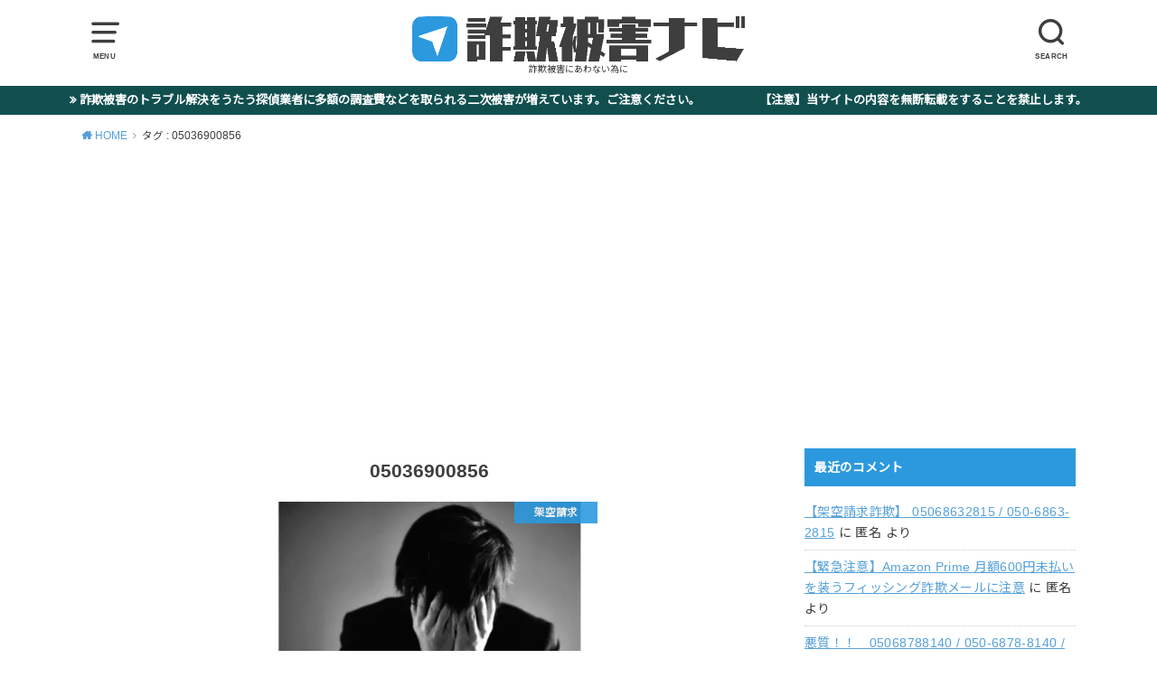

--- FILE ---
content_type: text/html; charset=UTF-8
request_url: https://www.fraudnavi.com/tag/05036900856/
body_size: 17883
content:
<!doctype html>
<!--[if lt IE 7]><html dir="ltr" lang="ja" prefix="og: https://ogp.me/ns#" class="no-js lt-ie9 lt-ie8 lt-ie7"><![endif]-->
<!--[if (IE 7)&!(IEMobile)]><html dir="ltr" lang="ja" prefix="og: https://ogp.me/ns#" class="no-js lt-ie9 lt-ie8"><![endif]-->
<!--[if (IE 8)&!(IEMobile)]><html dir="ltr" lang="ja" prefix="og: https://ogp.me/ns#" class="no-js lt-ie9"><![endif]-->
<!--[if gt IE 8]><!--> <html dir="ltr" lang="ja" prefix="og: https://ogp.me/ns#" class="no-js"><!--<![endif]-->

<head>
<meta charset="utf-8">
<meta http-equiv="X-UA-Compatible" content="IE=edge">
<meta name="HandheldFriendly" content="True">
<meta name="MobileOptimized" content="320">
<meta name="viewport" content="width=device-width, initial-scale=1"/>
<meta name="google-site-verification" content="wgGdK5lC70p2RrxGGz5YIMbem2AA4gdxc1fgcZ4bEFM" />

<link rel="pingback" href="https://www.fraudnavi.com/xmlrpc.php">

<!--[if lt IE 9]>
<script data-jetpack-boost="ignore" src="//html5shiv.googlecode.com/svn/trunk/html5.js"></script>
<script data-jetpack-boost="ignore" src="//css3-mediaqueries-js.googlecode.com/svn/trunk/css3-mediaqueries.js"></script>
<![endif]-->



	
<title>05036900856 | 詐欺被害ナビ｜詐欺被害検索サイト</title>

		<!-- All in One SEO 4.9.3 - aioseo.com -->
	<meta name="robots" content="max-image-preview:large" />
	<meta name="google-site-verification" content="wgGdK5lC70p2RrxGGz5YIMbem2AA4gdxc1fgcZ4bEFM" />
	<meta name="msvalidate.01" content="4CE748D0192306D81036255309A19D10" />
	<link rel="canonical" href="https://www.fraudnavi.com/tag/05036900856/" />
	<meta name="generator" content="All in One SEO (AIOSEO) 4.9.3" />
		<script data-jetpack-boost="ignore" type="application/ld+json" class="aioseo-schema">
			{"@context":"https:\/\/schema.org","@graph":[{"@type":"BreadcrumbList","@id":"https:\/\/www.fraudnavi.com\/tag\/05036900856\/#breadcrumblist","itemListElement":[{"@type":"ListItem","@id":"https:\/\/www.fraudnavi.com#listItem","position":1,"name":"Home","item":"https:\/\/www.fraudnavi.com","nextItem":{"@type":"ListItem","@id":"https:\/\/www.fraudnavi.com\/tag\/05036900856\/#listItem","name":"05036900856"}},{"@type":"ListItem","@id":"https:\/\/www.fraudnavi.com\/tag\/05036900856\/#listItem","position":2,"name":"05036900856","previousItem":{"@type":"ListItem","@id":"https:\/\/www.fraudnavi.com#listItem","name":"Home"}}]},{"@type":"CollectionPage","@id":"https:\/\/www.fraudnavi.com\/tag\/05036900856\/#collectionpage","url":"https:\/\/www.fraudnavi.com\/tag\/05036900856\/","name":"05036900856 | \u8a50\u6b3a\u88ab\u5bb3\u30ca\u30d3\uff5c\u8a50\u6b3a\u88ab\u5bb3\u691c\u7d22\u30b5\u30a4\u30c8","inLanguage":"ja","isPartOf":{"@id":"https:\/\/www.fraudnavi.com\/#website"},"breadcrumb":{"@id":"https:\/\/www.fraudnavi.com\/tag\/05036900856\/#breadcrumblist"}},{"@type":"Person","@id":"https:\/\/www.fraudnavi.com\/#person","name":"fraudnavi","image":{"@type":"ImageObject","@id":"https:\/\/www.fraudnavi.com\/tag\/05036900856\/#personImage","url":"https:\/\/secure.gravatar.com\/avatar\/5bb3835994bcb2a37a0887194c275847ff97ea3e178d05c8d15c58ea7c7c34a4?s=96&d=mm&r=g","width":96,"height":96,"caption":"fraudnavi"},"sameAs":["@sagihigainavi"]},{"@type":"WebSite","@id":"https:\/\/www.fraudnavi.com\/#website","url":"https:\/\/www.fraudnavi.com\/","name":"\u8a50\u6b3a\u88ab\u5bb3\u30ca\u30d3\uff5c\u8a50\u6b3a\u88ab\u5bb3\u691c\u7d22\u30b5\u30a4\u30c8","description":"\u8a50\u6b3a\u88ab\u5bb3\u306b\u3042\u308f\u306a\u3044\u70ba\u306b","inLanguage":"ja","publisher":{"@id":"https:\/\/www.fraudnavi.com\/#person"}}]}
		</script>
		<!-- All in One SEO -->

<link rel='dns-prefetch' href='//fonts.googleapis.com' />
<link rel='preconnect' href='//i0.wp.com' />
<link rel="alternate" type="application/rss+xml" title="詐欺被害ナビ｜詐欺被害検索サイト &raquo; フィード" href="https://www.fraudnavi.com/feed/" />
<link rel="alternate" type="application/rss+xml" title="詐欺被害ナビ｜詐欺被害検索サイト &raquo; コメントフィード" href="https://www.fraudnavi.com/comments/feed/" />
<link rel="alternate" type="application/rss+xml" title="詐欺被害ナビ｜詐欺被害検索サイト &raquo; 05036900856 タグのフィード" href="https://www.fraudnavi.com/tag/05036900856/feed/" />
		<!-- This site uses the Google Analytics by MonsterInsights plugin v9.11.1 - Using Analytics tracking - https://www.monsterinsights.com/ -->
		<!-- Note: MonsterInsights is not currently configured on this site. The site owner needs to authenticate with Google Analytics in the MonsterInsights settings panel. -->
					<!-- No tracking code set -->
				<!-- / Google Analytics by MonsterInsights -->
		<link rel='stylesheet' id='all-css-f051189610146c176a04a22fd018ae97' href='https://www.fraudnavi.com/wp-content/boost-cache/static/2cd107678e.min.css' type='text/css' media='all' />
<style id='global-styles-inline-css'>
:root{--wp--preset--aspect-ratio--square: 1;--wp--preset--aspect-ratio--4-3: 4/3;--wp--preset--aspect-ratio--3-4: 3/4;--wp--preset--aspect-ratio--3-2: 3/2;--wp--preset--aspect-ratio--2-3: 2/3;--wp--preset--aspect-ratio--16-9: 16/9;--wp--preset--aspect-ratio--9-16: 9/16;--wp--preset--color--black: #000000;--wp--preset--color--cyan-bluish-gray: #abb8c3;--wp--preset--color--white: #ffffff;--wp--preset--color--pale-pink: #f78da7;--wp--preset--color--vivid-red: #cf2e2e;--wp--preset--color--luminous-vivid-orange: #ff6900;--wp--preset--color--luminous-vivid-amber: #fcb900;--wp--preset--color--light-green-cyan: #7bdcb5;--wp--preset--color--vivid-green-cyan: #00d084;--wp--preset--color--pale-cyan-blue: #8ed1fc;--wp--preset--color--vivid-cyan-blue: #0693e3;--wp--preset--color--vivid-purple: #9b51e0;--wp--preset--gradient--vivid-cyan-blue-to-vivid-purple: linear-gradient(135deg,rgb(6,147,227) 0%,rgb(155,81,224) 100%);--wp--preset--gradient--light-green-cyan-to-vivid-green-cyan: linear-gradient(135deg,rgb(122,220,180) 0%,rgb(0,208,130) 100%);--wp--preset--gradient--luminous-vivid-amber-to-luminous-vivid-orange: linear-gradient(135deg,rgb(252,185,0) 0%,rgb(255,105,0) 100%);--wp--preset--gradient--luminous-vivid-orange-to-vivid-red: linear-gradient(135deg,rgb(255,105,0) 0%,rgb(207,46,46) 100%);--wp--preset--gradient--very-light-gray-to-cyan-bluish-gray: linear-gradient(135deg,rgb(238,238,238) 0%,rgb(169,184,195) 100%);--wp--preset--gradient--cool-to-warm-spectrum: linear-gradient(135deg,rgb(74,234,220) 0%,rgb(151,120,209) 20%,rgb(207,42,186) 40%,rgb(238,44,130) 60%,rgb(251,105,98) 80%,rgb(254,248,76) 100%);--wp--preset--gradient--blush-light-purple: linear-gradient(135deg,rgb(255,206,236) 0%,rgb(152,150,240) 100%);--wp--preset--gradient--blush-bordeaux: linear-gradient(135deg,rgb(254,205,165) 0%,rgb(254,45,45) 50%,rgb(107,0,62) 100%);--wp--preset--gradient--luminous-dusk: linear-gradient(135deg,rgb(255,203,112) 0%,rgb(199,81,192) 50%,rgb(65,88,208) 100%);--wp--preset--gradient--pale-ocean: linear-gradient(135deg,rgb(255,245,203) 0%,rgb(182,227,212) 50%,rgb(51,167,181) 100%);--wp--preset--gradient--electric-grass: linear-gradient(135deg,rgb(202,248,128) 0%,rgb(113,206,126) 100%);--wp--preset--gradient--midnight: linear-gradient(135deg,rgb(2,3,129) 0%,rgb(40,116,252) 100%);--wp--preset--font-size--small: 13px;--wp--preset--font-size--medium: 20px;--wp--preset--font-size--large: 36px;--wp--preset--font-size--x-large: 42px;--wp--preset--spacing--20: 0.44rem;--wp--preset--spacing--30: 0.67rem;--wp--preset--spacing--40: 1rem;--wp--preset--spacing--50: 1.5rem;--wp--preset--spacing--60: 2.25rem;--wp--preset--spacing--70: 3.38rem;--wp--preset--spacing--80: 5.06rem;--wp--preset--shadow--natural: 6px 6px 9px rgba(0, 0, 0, 0.2);--wp--preset--shadow--deep: 12px 12px 50px rgba(0, 0, 0, 0.4);--wp--preset--shadow--sharp: 6px 6px 0px rgba(0, 0, 0, 0.2);--wp--preset--shadow--outlined: 6px 6px 0px -3px rgb(255, 255, 255), 6px 6px rgb(0, 0, 0);--wp--preset--shadow--crisp: 6px 6px 0px rgb(0, 0, 0);}:where(.is-layout-flex){gap: 0.5em;}:where(.is-layout-grid){gap: 0.5em;}body .is-layout-flex{display: flex;}.is-layout-flex{flex-wrap: wrap;align-items: center;}.is-layout-flex > :is(*, div){margin: 0;}body .is-layout-grid{display: grid;}.is-layout-grid > :is(*, div){margin: 0;}:where(.wp-block-columns.is-layout-flex){gap: 2em;}:where(.wp-block-columns.is-layout-grid){gap: 2em;}:where(.wp-block-post-template.is-layout-flex){gap: 1.25em;}:where(.wp-block-post-template.is-layout-grid){gap: 1.25em;}.has-black-color{color: var(--wp--preset--color--black) !important;}.has-cyan-bluish-gray-color{color: var(--wp--preset--color--cyan-bluish-gray) !important;}.has-white-color{color: var(--wp--preset--color--white) !important;}.has-pale-pink-color{color: var(--wp--preset--color--pale-pink) !important;}.has-vivid-red-color{color: var(--wp--preset--color--vivid-red) !important;}.has-luminous-vivid-orange-color{color: var(--wp--preset--color--luminous-vivid-orange) !important;}.has-luminous-vivid-amber-color{color: var(--wp--preset--color--luminous-vivid-amber) !important;}.has-light-green-cyan-color{color: var(--wp--preset--color--light-green-cyan) !important;}.has-vivid-green-cyan-color{color: var(--wp--preset--color--vivid-green-cyan) !important;}.has-pale-cyan-blue-color{color: var(--wp--preset--color--pale-cyan-blue) !important;}.has-vivid-cyan-blue-color{color: var(--wp--preset--color--vivid-cyan-blue) !important;}.has-vivid-purple-color{color: var(--wp--preset--color--vivid-purple) !important;}.has-black-background-color{background-color: var(--wp--preset--color--black) !important;}.has-cyan-bluish-gray-background-color{background-color: var(--wp--preset--color--cyan-bluish-gray) !important;}.has-white-background-color{background-color: var(--wp--preset--color--white) !important;}.has-pale-pink-background-color{background-color: var(--wp--preset--color--pale-pink) !important;}.has-vivid-red-background-color{background-color: var(--wp--preset--color--vivid-red) !important;}.has-luminous-vivid-orange-background-color{background-color: var(--wp--preset--color--luminous-vivid-orange) !important;}.has-luminous-vivid-amber-background-color{background-color: var(--wp--preset--color--luminous-vivid-amber) !important;}.has-light-green-cyan-background-color{background-color: var(--wp--preset--color--light-green-cyan) !important;}.has-vivid-green-cyan-background-color{background-color: var(--wp--preset--color--vivid-green-cyan) !important;}.has-pale-cyan-blue-background-color{background-color: var(--wp--preset--color--pale-cyan-blue) !important;}.has-vivid-cyan-blue-background-color{background-color: var(--wp--preset--color--vivid-cyan-blue) !important;}.has-vivid-purple-background-color{background-color: var(--wp--preset--color--vivid-purple) !important;}.has-black-border-color{border-color: var(--wp--preset--color--black) !important;}.has-cyan-bluish-gray-border-color{border-color: var(--wp--preset--color--cyan-bluish-gray) !important;}.has-white-border-color{border-color: var(--wp--preset--color--white) !important;}.has-pale-pink-border-color{border-color: var(--wp--preset--color--pale-pink) !important;}.has-vivid-red-border-color{border-color: var(--wp--preset--color--vivid-red) !important;}.has-luminous-vivid-orange-border-color{border-color: var(--wp--preset--color--luminous-vivid-orange) !important;}.has-luminous-vivid-amber-border-color{border-color: var(--wp--preset--color--luminous-vivid-amber) !important;}.has-light-green-cyan-border-color{border-color: var(--wp--preset--color--light-green-cyan) !important;}.has-vivid-green-cyan-border-color{border-color: var(--wp--preset--color--vivid-green-cyan) !important;}.has-pale-cyan-blue-border-color{border-color: var(--wp--preset--color--pale-cyan-blue) !important;}.has-vivid-cyan-blue-border-color{border-color: var(--wp--preset--color--vivid-cyan-blue) !important;}.has-vivid-purple-border-color{border-color: var(--wp--preset--color--vivid-purple) !important;}.has-vivid-cyan-blue-to-vivid-purple-gradient-background{background: var(--wp--preset--gradient--vivid-cyan-blue-to-vivid-purple) !important;}.has-light-green-cyan-to-vivid-green-cyan-gradient-background{background: var(--wp--preset--gradient--light-green-cyan-to-vivid-green-cyan) !important;}.has-luminous-vivid-amber-to-luminous-vivid-orange-gradient-background{background: var(--wp--preset--gradient--luminous-vivid-amber-to-luminous-vivid-orange) !important;}.has-luminous-vivid-orange-to-vivid-red-gradient-background{background: var(--wp--preset--gradient--luminous-vivid-orange-to-vivid-red) !important;}.has-very-light-gray-to-cyan-bluish-gray-gradient-background{background: var(--wp--preset--gradient--very-light-gray-to-cyan-bluish-gray) !important;}.has-cool-to-warm-spectrum-gradient-background{background: var(--wp--preset--gradient--cool-to-warm-spectrum) !important;}.has-blush-light-purple-gradient-background{background: var(--wp--preset--gradient--blush-light-purple) !important;}.has-blush-bordeaux-gradient-background{background: var(--wp--preset--gradient--blush-bordeaux) !important;}.has-luminous-dusk-gradient-background{background: var(--wp--preset--gradient--luminous-dusk) !important;}.has-pale-ocean-gradient-background{background: var(--wp--preset--gradient--pale-ocean) !important;}.has-electric-grass-gradient-background{background: var(--wp--preset--gradient--electric-grass) !important;}.has-midnight-gradient-background{background: var(--wp--preset--gradient--midnight) !important;}.has-small-font-size{font-size: var(--wp--preset--font-size--small) !important;}.has-medium-font-size{font-size: var(--wp--preset--font-size--medium) !important;}.has-large-font-size{font-size: var(--wp--preset--font-size--large) !important;}.has-x-large-font-size{font-size: var(--wp--preset--font-size--x-large) !important;}
/*# sourceURL=global-styles-inline-css */
</style>

<style id='style-inline-css'>
.animated{animation-duration:1.2s;animation-fill-mode:both;animation-delay:0s;animation-timing-function:ease-out}.wpcf7 .screen-reader-response{position:static}.animated{animation-fill-mode:none}@keyframes fadeIn{from{opacity:0}to{opacity:1}}.fadeIn{animation-name:fadeIn}@keyframes fadeInDown{from{opacity:0;transform:translate3d(0,-10px,0)}to{opacity:1;transform:none}}.fadeInDown{animation-name:fadeInDown}@keyframes fadeInDownBig{from{opacity:0;transform:translate3d(0,-100%,0)}to{opacity:1;transform:none}}.fadeInDownBig{animation-name:fadeInDownBig}@keyframes fadeInLeft{from{opacity:0;transform:translate3d(-10px,0,0)}to{opacity:1;transform:none}}.fadeInLeft{animation-name:fadeInLeft}@keyframes fadeInLeftBig{from{opacity:0;transform:translate3d(-100%,0,0)}to{opacity:1;transform:none}}.fadeInLeftBig{animation-name:fadeInLeftBig}@keyframes fadeInRight{from{opacity:0;transform:translate3d(10px,0,0)}to{opacity:1;transform:none}}.fadeInRight{animation-name:fadeInRight}@keyframes fadeInRightBig{from{opacity:0;transform:translate3d(100%,0,0)}to{opacity:1;transform:none}}.fadeInRightBig{animation-name:fadeInRightBig}@keyframes fadeInUp{from{opacity:0;transform:translate3d(0,10px,0)}to{opacity:1;transform:none}}.fadeInUp{animation-name:fadeInUp}@keyframes fadeInUpBig{from{opacity:0;transform:translate3d(0,100%,0)}to{opacity:1;transform:none}}.fadeInUpBig{animation-name:fadeInUpBig}
/*# sourceURL=style-inline-css */
</style>
<style id='wp-img-auto-sizes-contain-inline-css'>
img:is([sizes=auto i],[sizes^="auto," i]){contain-intrinsic-size:3000px 1500px}
/*# sourceURL=wp-img-auto-sizes-contain-inline-css */
</style>
<style id='wp-emoji-styles-inline-css'>

	img.wp-smiley, img.emoji {
		display: inline !important;
		border: none !important;
		box-shadow: none !important;
		height: 1em !important;
		width: 1em !important;
		margin: 0 0.07em !important;
		vertical-align: -0.1em !important;
		background: none !important;
		padding: 0 !important;
	}
/*# sourceURL=wp-emoji-styles-inline-css */
</style>
<style id='classic-theme-styles-inline-css'>
/*! This file is auto-generated */
.wp-block-button__link{color:#fff;background-color:#32373c;border-radius:9999px;box-shadow:none;text-decoration:none;padding:calc(.667em + 2px) calc(1.333em + 2px);font-size:1.125em}.wp-block-file__button{background:#32373c;color:#fff;text-decoration:none}
/*# sourceURL=/wp-includes/css/classic-themes.min.css */
</style>
<link crossorigin="anonymous" rel='stylesheet' id='gf_Notojp-css' href='https://fonts.googleapis.com/css?family=Noto+Sans+JP&#038;display=swap' media='all' />


<link rel="https://api.w.org/" href="https://www.fraudnavi.com/wp-json/" /><link rel="alternate" title="JSON" type="application/json" href="https://www.fraudnavi.com/wp-json/wp/v2/tags/14844" /><link rel="EditURI" type="application/rsd+xml" title="RSD" href="https://www.fraudnavi.com/xmlrpc.php?rsd" />
<meta name="generator" content="WordPress 6.9" />
<style type="text/css">
body, #breadcrumb li a::after{ color: #3E3E3E;}
a, #breadcrumb li a i, .authorbox .author_sns li a::before,.widget li a:after{ color: #57a1d8;}
a:hover{ color: #9eccef;}
.article-footer .post-categories li a,.article-footer .tags a{ background: #57a1d8; border-color:#57a1d8;}
.article-footer .tags a{ color:#57a1d8; background: none;}
.article-footer .post-categories li a:hover,.article-footer .tags a:hover{ background:#9eccef;  border-color:#9eccef;}
input[type="text"],input[type="password"],input[type="datetime"],input[type="datetime-local"],input[type="date"],input[type="month"],input[type="time"],input[type="week"],input[type="number"],input[type="email"],input[type="url"],input[type="search"],input[type="tel"],input[type="color"],select,textarea,.field { background-color: #ffffff;}
#header{ color: #3e3e3e; background: #ffffff;}
#logo a{ color: #ecf6ff;}
@media only screen and (min-width: 768px) {
	#g_nav .nav > li::after{ background: #ecf6ff;}
	#g_nav .nav li ul.sub-menu, #g_nav .nav li ul.children{ background: #ffffff;color: #2e3a44;}
	.archives-list .post-list a .eyecatch::after{ background: #57a1d8;}
}

.slick-prev:before, .slick-next:before, .accordionBtn, #submit, button, html input[type="button"], input[type="reset"], input[type="submit"], .pagination a:hover, .pagination a:focus,.page-links a:hover, .page-links a:focus { background-color: #57a1d8;}
.accordionBtn.active, #submit:hover, #submit:focus{ background-color: #9eccef;}
.entry-content h2, .homeadd_wrap .widgettitle, .widgettitle, .eyecatch .cat-name, ul.wpp-list li a:before, .cat_postlist .catttl span::before, .cat_postlist .catttl span::after, .accordion::before{ background: #2c99de; color: #ffffff;}
.entry-content h3,.entry-content h4{ border-color: #2c99de;}
.h_balloon .entry-content h2:after{ border-top-color: #2c99de;}
.entry-content ol li:before{ background: #2c99de; border-color: #2c99de;  color: #ffffff;}
.entry-content ol li ol li:before{ color: #2c99de;}
.entry-content ul li:before{ color: #2c99de;}
.entry-content blockquote::before,.entry-content blockquote::after{color: #2c99de;}

.btn-wrap a{background: #57a1d8;border: 1px solid #57a1d8;}
.btn-wrap a:hover,.widget .btn-wrap:not(.simple) a:hover{color: #57a1d8;border-color: #57a1d8;}
.btn-wrap.simple a, .pagination a, .pagination span,.page-links a{border-color: #57a1d8; color: #57a1d8;}
.btn-wrap.simple a:hover, .pagination .current,.pagination .current:hover,.page-links ul > li > span{background-color: #57a1d8;}

#footer-top::before{background-color: #2c99de;}
#footer,.cta-inner{background-color: #ffffff; color: #2e3a44;}

</style>
<!-- この URL で利用できる AMP HTML バージョンはありません。 --><link rel="icon" href="https://i0.wp.com/www.fraudnavi.com/wp-content/uploads/2018/08/cropped-fav-1.png?fit=32%2C32&#038;ssl=1" sizes="32x32" />
<link rel="icon" href="https://i0.wp.com/www.fraudnavi.com/wp-content/uploads/2018/08/cropped-fav-1.png?fit=192%2C192&#038;ssl=1" sizes="192x192" />
<link rel="apple-touch-icon" href="https://i0.wp.com/www.fraudnavi.com/wp-content/uploads/2018/08/cropped-fav-1.png?fit=180%2C180&#038;ssl=1" />
<meta name="msapplication-TileImage" content="https://i0.wp.com/www.fraudnavi.com/wp-content/uploads/2018/08/cropped-fav-1.png?fit=270%2C270&#038;ssl=1" />
		<style type="text/css" id="wp-custom-css">
			.button_wrap{
	text-align:text-align: left;
  margin: 20px 0;
}
.button{
	color: #fff;
	display: inline-block;
	border: 1px solid #000;
	padding: 10px 20px;
	background: #000;
	transition: 0.5s;
}
.button:hover{
	color: #000;
	background: #fff;
	transition: 0.5s;
}		</style>
		<!-- ## NXS/OG ## --><!-- ## NXSOGTAGS ## --><!-- ## NXS/OG ## -->
</head>

<body class="archive tag tag-14844 wp-theme-yswallow wp-child-theme-yswallow_custom pd_normal h_default date_on catlabelon pannavi_on" oncontextmenu="return false;">
<div id="container" class=" date_on pd_normal catlabelon">


<header id="header" class="header animated fadeIn">
<div id="inner-header" class="wrap cf">

<a href="#spnavi" data-remodal-target="spnavi" class="nav_btn"><span class="text">MENU</span></a>
<div class="remodal" data-remodal-id="spnavi" data-remodal-options="hashTracking:false">
<button data-remodal-action="close" class="remodal-close"><span class="text gf">CLOSE</span></button>
<div id="pages-2" class="widget widget_pages"><h4 class="widgettitle"><span>「詐欺被害ナビ」について</span></h4>
			<ul>
				<li class="page_item page-item-1968"><a href="https://www.fraudnavi.com/%e3%80%8camazon%e3%80%8d%e3%82%92%e3%81%aa%e3%82%8a%e3%81%99%e3%81%be%e3%81%97%e3%81%9f%e3%82%b7%e3%83%a7%e3%83%bc%e3%83%88%e3%83%a1%e3%83%83%e3%82%bb%e3%83%bc%e3%82%b8%e3%82%b5%e3%83%bc%e3%83%93/">「amazon」をなりすましたショートメッセージサービス（SMS)にご注意ください</a></li>
<li class="page_item page-item-49903"><a href="https://www.fraudnavi.com/%e3%80%8c%ef%bd%8e%ef%bd%94%ef%bd%94%e3%83%95%e3%82%a1%e3%82%a4%e3%83%8a%e3%83%b3%e3%82%b9%e3%80%8d%e3%82%92%e9%a8%99%e3%81%a3%e3%81%9f%e8%87%aa%e5%8b%95%e9%9f%b3%e5%a3%b0%e3%81%ab%e3%82%88%e3%82%8b/">「ＮＴＴファイナンス」を騙った自動音声による詐欺電話にご注意ください</a></li>
<li class="page_item page-item-57911"><a href="https://www.fraudnavi.com/%e3%80%8csms%e3%81%a7%e5%b1%8a%e3%81%8f%e3%81%94%e5%88%a9%e7%94%a8%e6%96%99%e9%87%91%e3%81%ae%e7%a2%ba%e8%aa%8d%e3%81%af%e8%a9%90%e6%ac%ba%ef%bc%81%e6%9e%b6%e7%a9%ba%e8%ab%8b/">「SMSで届く“ご利用料金の確認”は詐欺！架空請求の手口と無視すべき理由」</a></li>
<li class="page_item page-item-56709"><a href="https://www.fraudnavi.com/%e3%80%8c%e7%b0%a1%e5%8d%98%e3%81%aa%e3%82%a2%e3%83%ab%e3%83%90%e3%82%a4%e3%83%88%e3%81%a7%e9%ab%98%e5%8f%8e%e5%85%a5%e3%80%8d%e3%81%ab%e6%b3%a8%e6%84%8f%ef%bc%81%ef%bc%81%e3%80%80%e3%80%8e%e3%82%bf/">「簡単なアルバイトで高収入」に注意！！　『タスク詐欺』が増えています</a></li>
<li class="page_item page-item-119"><a href="https://www.fraudnavi.com/about/">「詐欺被害ナビ」サイトについて</a></li>
<li class="page_item page-item-11075"><a href="https://www.fraudnavi.com/%e6%82%aa%e8%b3%aa%e3%81%aa%e6%8e%a2%e5%81%b5%e6%a5%ad%e8%80%85%e3%81%ab%e3%82%88%e3%82%8b%e4%ba%8c%e6%ac%a1%e8%a2%ab%e5%ae%b3%e3%81%ab%e6%b3%a8%e6%84%8f%ef%bc%81/">【悪質な探偵業者による二次被害に注意】</a></li>
<li class="page_item page-item-1966"><a href="https://www.fraudnavi.com/%e3%80%90%e6%b3%a8%e6%84%8f%e3%80%91-%e6%9e%b6%e7%a9%ba%e8%ab%8b%e6%b1%82%e3%83%8f%e3%82%ac%e3%82%ad%e3%81%ab%e3%81%94%e6%b3%a8%e6%84%8f%e3%81%8f%e3%81%a0%e3%81%95%e3%81%84%ef%bc%81/">【注意】 架空請求ハガキにご注意ください！</a></li>
<li class="page_item page-item-47689"><a href="https://www.fraudnavi.com/ntt%e3%82%84kddi%e3%81%aa%e3%81%a9%e3%81%ae%e9%80%9a%e4%bf%a1%e6%a5%ad%e8%80%85%e3%82%92%e8%a3%85%e3%81%a3%e3%81%9f%e6%9e%b6%e7%a9%ba%e8%ab%8b%e6%b1%82%e8%a9%90%e6%ac%ba%e3%81%8c%e6%80%a5%e5%a2%97/">NTTやKDDIなどの通信業者を装った架空請求詐欺が急増しています</a></li>
<li class="page_item page-item-49144"><a href="https://www.fraudnavi.com/pc%e3%81%ae%e3%82%a6%e3%82%a4%e3%83%ab%e3%82%b9%e3%82%b5%e3%83%9d%e3%83%bc%e3%83%88%e8%a9%90%e6%ac%ba%ef%bc%81%e3%83%81%e3%83%a3%e3%83%83%e3%83%88%e3%81%a7%e3%81%ae%e3%82%b5%e3%83%9d%e3%83%bc%e3%83%88/">PCのウイルスサポート詐欺！チャットでのサポートにご注意ください！</a></li>
<li class="page_item page-item-1963"><a href="https://www.fraudnavi.com/%e3%82%a2%e3%83%80%e3%83%ab%e3%83%88%e3%82%b5%e3%82%a4%e3%83%88%e3%81%ae%e8%ab%8b%e6%b1%82%e7%94%bb%e9%9d%a2%e3%81%8c%e6%b6%88%e3%81%88%e3%81%aa%e3%81%84%e5%a0%b4%e5%90%88%e3%81%af%ef%bc%9f/">アダルトサイトの請求画面が消えない場合は？</a></li>
<li class="page_item page-item-1971"><a href="https://www.fraudnavi.com/%e3%82%a6%e3%82%a4%e3%83%ab%e3%82%b9%e6%84%9f%e6%9f%93%e8%a9%90%e7%a7%b0%e8%a9%90%e6%ac%ba%e3%81%ab%e3%81%94%e6%b3%a8%e6%84%8f%e3%81%8f%e3%81%a0%e3%81%95%e3%81%84/">ウイルス感染詐称詐欺にご注意ください</a></li>
<li class="page_item page-item-58072"><a href="https://www.fraudnavi.com/%e3%81%8a%e5%95%8f%e3%81%84%e5%90%88%e3%82%8f%e3%81%9b/">お問い合わせ</a></li>
<li class="page_item page-item-32954"><a href="https://www.fraudnavi.com/%e3%82%b9%e3%83%9e%e3%83%9b%e3%82%84pc%e3%81%a7%e3%81%ae%e3%82%af%e3%83%aa%e3%83%83%e3%82%af%e8%a2%ab%e5%ae%b3%e3%81%ab%e3%81%94%e6%b3%a8%e6%84%8f%e3%81%8f%e3%81%a0%e3%81%95%e3%81%84%e3%80%82/">スマホやPCでのクリック被害にご注意ください。</a></li>
<li class="page_item page-item-49880"><a href="https://www.fraudnavi.com/%e3%83%95%e3%82%a3%e3%83%83%e3%82%b7%e3%83%b3%e3%82%b0%e8%a9%90%e6%ac%ba%e3%81%a8%e3%81%aa%e3%82%8a%e3%81%99%e3%81%be%e3%81%97%e3%83%a1%e3%83%bc%e3%83%ab%e3%81%ab%e3%81%94%e6%b3%a8%e6%84%8f%e3%81%8f/">フィッシング詐欺となりすましメールにご注意ください</a></li>
<li class="page_item page-item-3"><a href="https://www.fraudnavi.com/privacy-policy/">プライバシーポリシー</a></li>
<li class="page_item page-item-58070"><a href="https://www.fraudnavi.com/%e7%b7%a8%e9%9b%86%e6%96%b9%e9%87%9d%e3%83%9a%e3%83%bc%e3%82%b8/">編集方針ページ</a></li>
<li class="page_item page-item-52097"><a href="https://www.fraudnavi.com/%e8%87%aa%e5%8b%95%e9%9f%b3%e5%a3%b0%e3%82%ac%e3%82%a4%e3%83%80%e3%83%b3%e3%82%b9%e3%82%92%e5%88%a9%e7%94%a8%e3%81%97%e3%81%9f%ef%bd%8e%ef%bd%94%ef%bd%94%e3%83%95%e3%82%a1%e3%82%a4%e3%83%8a%e3%83%b3/">自動音声ガイダンスを利用したＮＴＴファイナンスかたる架空請求にご注意を。</a></li>
<li class="page_item page-item-58074"><a href="https://www.fraudnavi.com/%e8%a9%90%e6%ac%ba%e8%a2%ab%e5%ae%b3%e3%83%8a%e3%83%93%e7%b7%a8%e9%9b%86%e9%83%a8/">詐欺被害ナビ編集部</a></li>
<li class="page_item page-item-57836"><a href="https://www.fraudnavi.com/%e8%a9%90%e6%ac%ba%e8%a2%ab%e5%ae%b3%e3%81%ab%e9%81%ad%e3%81%a3%e3%81%9f%e3%82%89%e3%81%99%e3%81%90%e7%9b%b8%e8%ab%87%ef%bc%81%e5%85%ac%e7%9a%84%e6%a9%9f%e9%96%a2%e3%81%ae%e7%aa%93%e5%8f%a3%e4%b8%80/">詐欺被害に遭ったらすぐ相談！公的機関の窓口一覧</a></li>
<li class="page_item page-item-45122"><a href="https://www.fraudnavi.com/%e8%a9%90%e6%ac%ba%e8%a2%ab%e5%ae%b3%e7%9b%b8%e8%ab%87%e3%81%ae%e7%84%a1%e6%96%99%e7%9b%b8%e8%ab%87%e6%89%80%e3%81%ab%e3%81%94%e6%b3%a8%e6%84%8f%e3%82%92/">詐欺被害の無料相談所にご注意を</a></li>
<li class="page_item page-item-59362"><a href="https://www.fraudnavi.com/%e8%a9%90%e6%ac%ba%e8%a2%ab%e5%ae%b3%e3%81%ae%e7%9b%b8%e8%ab%87%e7%aa%93%e5%8f%a3%e4%b8%80%e8%a6%a7%ef%bd%9c%e8%ad%a6%e5%af%9f%e3%83%bb%e6%b6%88%e8%b2%bb%e8%80%85%e3%83%9b%e3%83%83%e3%83%88%e3%83%a9/">詐欺被害の相談窓口一覧｜警察・消費者ホットライン・初動対応まとめ</a></li>
<li class="page_item page-item-57676"><a href="https://www.fraudnavi.com/%e8%ad%a6%e5%af%9f%e5%ae%98%e3%82%92%e5%90%8d%e4%b9%97%e3%82%8b%e8%a9%90%e6%ac%ba%e9%9b%bb%e8%a9%b1%e3%81%ae%e6%89%8b%e5%8f%a3%e3%81%a8%e5%af%be%e7%ad%96/">警察官を名乗る詐欺電話の手口と対策</a></li>
			</ul>

			</div><div id="categories-4" class="widget widget_categories"><h4 class="widgettitle"><span>カテゴリー</span></h4>
			<ul>
					<li class="cat-item cat-item-4396"><a href="https://www.fraudnavi.com/category/fx%e3%83%bb%e6%8a%95%e8%b3%87%e8%a9%90%e6%ac%ba/">FX・投資詐欺</a>
</li>
	<li class="cat-item cat-item-20705"><a href="https://www.fraudnavi.com/category/ntt%e3%83%95%e3%82%a1%e3%82%a4%e3%83%8a%e3%83%b3%e3%82%b9%e3%82%92%e9%a8%99%e3%82%8b%e8%87%aa%e5%8b%95%e9%9f%b3%e5%a3%b0%e9%9b%bb%e8%a9%b1/">NTTファイナンスを騙る自動音声電話</a>
</li>
	<li class="cat-item cat-item-4510"><a href="https://www.fraudnavi.com/category/sextortion/">sextortion</a>
</li>
	<li class="cat-item cat-item-599"><a href="https://www.fraudnavi.com/category/spam%e3%83%a1%e3%83%bc%e3%83%ab%e3%83%bb%e8%bf%b7%e6%83%91%e3%83%a1%e3%83%bc%e3%83%ab/">SPAMメール・迷惑メール</a>
</li>
	<li class="cat-item cat-item-4157"><a href="https://www.fraudnavi.com/category/%e3%82%a6%e3%82%a4%e3%83%ab%e3%82%b9%e6%84%9f%e6%9f%93%e3%81%ae%e5%81%bd%e8%ad%a6%e5%91%8a/">ウイルス感染の偽警告</a>
</li>
	<li class="cat-item cat-item-250"><a href="https://www.fraudnavi.com/category/%e3%82%a6%e3%82%a4%e3%83%ab%e3%82%b9%e6%84%9f%e6%9f%93%e8%a9%90%e7%a7%b0/">ウイルス感染詐称</a>
</li>
	<li class="cat-item cat-item-7"><a href="https://www.fraudnavi.com/category/%e3%82%b9%e3%83%ad%e3%83%83%e3%83%88%e6%89%93%e3%81%a1%e5%ad%90/">スロット打ち子</a>
</li>
	<li class="cat-item cat-item-4402"><a href="https://www.fraudnavi.com/category/%e3%82%bb%e3%82%af%e3%82%b9%e3%83%88%e3%83%bc%e3%82%b7%e3%83%a7%e3%83%b3/">セクストーション</a>
</li>
	<li class="cat-item cat-item-6156"><a href="https://www.fraudnavi.com/category/%e3%83%84%e3%83%bc%e3%82%b7%e3%83%a7%e3%83%83%e3%83%88%e3%83%80%e3%82%a4%e3%83%a4%e3%83%ab/">ツーショットダイヤル</a>
</li>
	<li class="cat-item cat-item-5733"><a href="https://www.fraudnavi.com/category/%e3%83%84%e3%83%bc%e3%82%b7%e3%83%a7%e3%83%83%e3%83%88%e3%83%80%e3%82%a4%e3%83%a4%e3%83%ab%e6%96%99%e9%87%91%e8%ab%8b%e6%b1%82/">ツーショットダイヤル料金請求</a>
</li>
	<li class="cat-item cat-item-4341"><a href="https://www.fraudnavi.com/category/%e3%83%91%e3%83%81%e3%83%b3%e3%82%b3-%e4%bb%a3%e6%89%93%e3%81%a1/">パチンコ 代打ち</a>
</li>
	<li class="cat-item cat-item-6"><a href="https://www.fraudnavi.com/category/%e3%83%91%e3%83%81%e3%83%b3%e3%82%b3%e6%94%bb%e7%95%a5%e6%b3%95/">パチンコ攻略法</a>
</li>
	<li class="cat-item cat-item-2439"><a href="https://www.fraudnavi.com/category/%e3%83%95%e3%82%a3%e3%83%83%e3%82%b7%e3%83%b3%e3%82%b0%e8%a9%90%e6%ac%ba/">フィッシング詐欺</a>
</li>
	<li class="cat-item cat-item-2086"><a href="https://www.fraudnavi.com/category/%e3%83%95%e3%82%a3%e3%83%83%e3%82%b7%e3%83%b3%e3%82%b0%e8%a9%90%e6%ac%ba%e3%83%bb%e8%bf%b7%e6%83%91%e3%83%a1%e3%83%bc%e3%83%ab/">フィッシング詐欺・迷惑メール</a>
</li>
	<li class="cat-item cat-item-18"><a href="https://www.fraudnavi.com/category/%e3%83%9c%e3%83%bc%e3%83%88%e3%83%ac%e3%83%bc%e3%82%b9/">ボートレース</a>
</li>
	<li class="cat-item cat-item-10009"><a href="https://www.fraudnavi.com/category/%e3%83%9d%e3%83%83%e3%83%97%e3%82%a2%e3%83%83%e3%83%97%e8%a9%90%e6%ac%ba/">ポップアップ詐欺</a>
</li>
	<li class="cat-item cat-item-22408"><a href="https://www.fraudnavi.com/category/%e3%81%be%e3%81%a8%e3%82%81/">まとめ</a>
</li>
	<li class="cat-item cat-item-408"><a href="https://www.fraudnavi.com/category/%e3%83%a4%e3%83%9f%e9%87%91/">ヤミ金</a>
</li>
	<li class="cat-item cat-item-1152"><a href="https://www.fraudnavi.com/category/%e3%83%a4%e3%83%9f%e9%87%91%e3%83%bb%e8%9e%8d%e8%b3%87%e4%bf%9d%e8%a8%bc%e9%87%91%e8%a9%90%e6%ac%ba/">ヤミ金・融資保証金詐欺</a>
</li>
	<li class="cat-item cat-item-12"><a href="https://www.fraudnavi.com/category/%e3%83%ad%e3%83%886/">ロト6</a>
</li>
	<li class="cat-item cat-item-13"><a href="https://www.fraudnavi.com/category/%e3%83%ad%e3%83%887/">ロト7</a>
</li>
	<li class="cat-item cat-item-3"><a href="https://www.fraudnavi.com/category/%e3%83%af%e3%83%b3%e3%82%af%e3%83%aa%e3%83%83%e3%82%af/">ワンクリック</a>
</li>
	<li class="cat-item cat-item-17076"><a href="https://www.fraudnavi.com/category/%e4%b8%8d%e8%a6%81%e5%93%81%e8%b2%b7%e5%8f%96%e3%83%bb%e6%8a%bc%e3%81%97%e8%b2%b7%e3%81%84/">不要品買取・押し買い</a>
</li>
	<li class="cat-item cat-item-1144"><a href="https://www.fraudnavi.com/category/%e4%bd%90%e5%b7%9d%e6%80%a5%e4%be%bf%e3%82%92%e9%a8%99%e3%82%8b%e8%a9%90%e6%ac%ba%e3%83%a1%e3%83%bc%e3%83%ab/">佐川急便を騙る詐欺メール</a>
</li>
	<li class="cat-item cat-item-4"><a href="https://www.fraudnavi.com/category/%e5%87%ba%e4%bc%9a%e3%81%84%e7%b3%bb%e3%82%b5%e3%82%a4%e3%83%88/">出会い系サイト</a>
</li>
	<li class="cat-item cat-item-5"><a href="https://www.fraudnavi.com/category/%e5%89%af%e6%a5%ad/">副業</a>
</li>
	<li class="cat-item cat-item-4478"><a href="https://www.fraudnavi.com/category/%e5%89%af%e6%a5%ad%e3%83%bbfx%e3%83%bb%e6%8a%95%e8%b3%87/">副業・FX・投資</a>
</li>
	<li class="cat-item cat-item-21"><a href="https://www.fraudnavi.com/category/%e5%8d%a0%e3%81%84/">占い</a>
</li>
	<li class="cat-item cat-item-4457"><a href="https://www.fraudnavi.com/category/%e5%8f%a3%e5%ba%a7%e8%b2%b7%e5%8f%96%e8%a9%90%e6%ac%ba/">口座買取詐欺</a>
</li>
	<li class="cat-item cat-item-10"><a href="https://www.fraudnavi.com/category/%e5%9c%a8%e5%ae%85%e3%83%af%e3%83%bc%e3%82%af/">在宅ワーク</a>
</li>
	<li class="cat-item cat-item-11"><a href="https://www.fraudnavi.com/category/%e5%ae%9d%e3%81%8f%e3%81%98/">宝くじ</a>
</li>
	<li class="cat-item cat-item-11615"><a href="https://www.fraudnavi.com/category/%e5%bd%93%e9%81%b8%e9%87%91%e8%a9%90%e6%ac%ba/">当選金詐欺</a>
</li>
	<li class="cat-item cat-item-4216"><a href="https://www.fraudnavi.com/category/%e6%82%aa%e8%b3%aa%e3%82%b5%e3%82%a4%e3%83%88/">悪質サイト</a>
</li>
	<li class="cat-item cat-item-5032"><a href="https://www.fraudnavi.com/category/%e6%82%aa%e8%b3%aa%e3%82%b5%e3%82%a4%e3%83%88-%e5%bd%93%e9%81%b8%e8%a9%90%e6%ac%ba/">悪質サイト / 当選詐欺</a>
</li>
	<li class="cat-item cat-item-1121"><a href="https://www.fraudnavi.com/category/%e6%82%aa%e8%b3%aa%e3%82%b5%e3%82%a4%e3%83%88%e3%83%bb%e5%89%af%e6%a5%ad%e8%a9%90%e6%ac%ba/">悪質サイト・副業詐欺</a>
</li>
	<li class="cat-item cat-item-4448"><a href="https://www.fraudnavi.com/category/%e6%82%aa%e8%b3%aa%e6%8e%a2%e5%81%b5/">悪質探偵</a>
</li>
	<li class="cat-item cat-item-8"><a href="https://www.fraudnavi.com/category/%e6%8a%95%e8%b3%87/">投資</a>
</li>
	<li class="cat-item cat-item-4685"><a href="https://www.fraudnavi.com/category/%e6%94%af%e6%8f%b4%e9%87%91%e8%a9%90%e6%ac%ba%e3%83%bb%e6%82%aa%e8%b3%aa%e3%82%b5%e3%82%a4%e3%83%88/">支援金詐欺・悪質サイト</a>
</li>
	<li class="cat-item cat-item-1"><a href="https://www.fraudnavi.com/category/%e6%9c%aa%e5%88%86%e9%a1%9e/">未分類</a>
</li>
	<li class="cat-item cat-item-2"><a href="https://www.fraudnavi.com/category/%e6%9e%b6%e7%a9%ba%e8%ab%8b%e6%b1%82/">架空請求</a>
</li>
	<li class="cat-item cat-item-2869"><a href="https://www.fraudnavi.com/category/%e6%9e%b6%e7%a9%ba%e8%ab%8b%e6%b1%82%e3%83%bb%e8%a9%90%e6%ac%ba%e9%83%b5%e4%be%bf/">架空請求・詐欺郵便</a>
</li>
	<li class="cat-item cat-item-13432"><a href="https://www.fraudnavi.com/category/%e6%b1%82%e4%ba%ba%e5%ba%83%e5%91%8a%e3%82%92%e5%88%a9%e7%94%a8%e3%81%97%e3%81%9f%e6%82%aa%e8%b3%aa%e5%95%86%e6%b3%95/">求人広告を利用した悪質商法</a>
</li>
	<li class="cat-item cat-item-21455"><a href="https://www.fraudnavi.com/category/%e7%82%b9%e6%a4%9c%e8%a9%90%e6%ac%ba/">点検詐欺</a>
</li>
	<li class="cat-item cat-item-4476"><a href="https://www.fraudnavi.com/category/%e7%ab%b6%e8%89%87%e4%ba%88%e6%83%b3%e3%82%b5%e3%82%a4%e3%83%88/">競艇予想サイト</a>
</li>
	<li class="cat-item cat-item-17"><a href="https://www.fraudnavi.com/category/%e7%ab%b6%e8%bc%aa/">競輪</a>
</li>
	<li class="cat-item cat-item-16"><a href="https://www.fraudnavi.com/category/%e7%ab%b6%e9%a6%ac/">競馬</a>
</li>
	<li class="cat-item cat-item-18893"><a href="https://www.fraudnavi.com/category/%e8%87%aa%e5%8b%95%e9%9f%b3%e5%a3%b0%e9%9b%bb%e8%a9%b1%e8%a9%90%e6%ac%ba/">自動音声電話詐欺</a>
</li>
	<li class="cat-item cat-item-73"><a href="https://www.fraudnavi.com/category/%e8%a9%90%e6%ac%ba%e3%83%8f%e3%82%ac%e3%82%ad/">詐欺ハガキ</a>
</li>
	<li class="cat-item cat-item-16974"><a href="https://www.fraudnavi.com/category/%e8%a9%90%e6%ac%ba%e3%83%9d%e3%82%b9%e3%82%bf%e3%83%bc/">詐欺ポスター</a>
</li>
	<li class="cat-item cat-item-19160"><a href="https://www.fraudnavi.com/category/%e8%a9%90%e6%ac%ba%e3%83%a1%e3%83%bc%e3%83%ab%e3%83%bb%e8%84%85%e8%bf%ab%e3%83%a1%e3%83%bc%e3%83%ab/">詐欺メール・脅迫メール</a>
</li>
	<li class="cat-item cat-item-12984"><a href="https://www.fraudnavi.com/category/%e8%a9%90%e6%ac%ba%e8%a2%ab%e5%ae%b3%e9%80%9f%e5%a0%b1%e3%80%80%e3%80%90%e8%a9%90%e6%ac%ba%e8%a2%ab%e5%ae%b3%e3%81%ae%e6%9c%80%e6%96%b0%e3%83%8b%e3%83%a5%e3%83%bc%e3%82%b9%e3%80%91/">詐欺被害速報　【詐欺被害の最新ニュース】</a>
</li>
	<li class="cat-item cat-item-2784"><a href="https://www.fraudnavi.com/category/%e8%a9%90%e6%ac%ba%e9%9b%bb%e8%a9%b1%e3%83%bb%e8%bf%b7%e6%83%91%e9%9b%bb%e8%a9%b1/">詐欺電話・迷惑電話</a>
</li>
	<li class="cat-item cat-item-22440"><a href="https://www.fraudnavi.com/category/%e8%ad%a6%e5%af%9f%e3%82%92%e3%81%aa%e3%82%8a%e3%81%99%e3%81%be%e3%81%97%e8%a9%90%e6%ac%ba%e9%9b%bb%e8%a9%b1/">警察をなりすまし詐欺電話</a>
</li>
	<li class="cat-item cat-item-15662"><a href="https://www.fraudnavi.com/category/%e8%bf%b7%e6%83%91fax/">迷惑FAX</a>
</li>
	<li class="cat-item cat-item-4362"><a href="https://www.fraudnavi.com/category/%e8%bf%b7%e6%83%91%e3%83%a1%e3%83%bc%e3%83%ab/">迷惑メール</a>
</li>
	<li class="cat-item cat-item-4187"><a href="https://www.fraudnavi.com/category/%e9%82%84%e4%bb%98%e9%87%91%e8%a9%90%e6%ac%ba%e3%83%bb%e7%b5%a6%e4%bb%98%e9%87%91%e8%a9%90%e6%ac%ba/">還付金詐欺・給付金詐欺</a>
</li>
	<li class="cat-item cat-item-20"><a href="https://www.fraudnavi.com/category/%e9%96%8b%e9%81%8b%e3%82%b0%e3%83%83%e3%82%ba/">開運グッズ</a>
</li>
	<li class="cat-item cat-item-20486"><a href="https://www.fraudnavi.com/category/%e9%97%87%e3%83%90%e3%82%a4%e3%83%88/">闇バイト</a>
</li>
	<li class="cat-item cat-item-20485"><a href="https://www.fraudnavi.com/category/%e9%97%87%e3%83%a1%e3%83%83%e3%82%bb%e3%83%bc%e3%82%b8/">闇メッセージ</a>
</li>
			</ul>

			</div><div id="custom_html-2" class="widget_text widget widget_custom_html"><h4 class="widgettitle"><span>詐欺被害ナビ編集部｜運営情報と編集方針のご案内</span></h4><div class="textwidget custom-html-widget"><h3>詐欺被害ナビ編集部について</h3>
<p>詐欺対策専門のスタッフが最新情報を監修。安心してご利用いただける情報を提供しています。</p>
<a href="https://www.fraudnavi.com/about-editor/">詳しくはこちら</a>
</div></div><button data-remodal-action="close" class="remodal-close"><span class="text gf">CLOSE</span></button>
</div>

<div class="searchbox">
<form role="search" method="get" id="searchform" class="searchform cf" action="https://www.fraudnavi.com/" >
<input type="search" placeholder="キーワードを入力" value="" name="s" id="s" />
<span class="nav_btn search_btn"><span class="text">SEARCH</span></span>
</form>
</div>

<div id="logo" class=" ">
<p class="h1 img"><a href="https://www.fraudnavi.com"><img src="https://www.fraudnavi.com/wp-content/uploads/2018/08/logo-2.png" alt="詐欺被害ナビ｜詐欺被害検索サイト"></a></p>
<p class="site_description">詐欺被害にあわない為に</p></div>



</div>
</header>



<div class="header-info"><a style="background-color: #114f4f;" href="https://www.fraudnavi.com/about/">詐欺被害のトラブル解決をうたう探偵業者に多額の調査費などを取られる二次被害が増えています。ご注意ください。　　　　　【注意】当サイトの内容を無断転載をすることを禁止します。</a></div>



<div id="breadcrumb" class="breadcrumb animated fadeIn cf"><div class="wrap"><ul class="breadcrumb__ul" itemscope itemtype="http://schema.org/BreadcrumbList"><li class="breadcrumb__li bc_homelink" itemprop="itemListElement" itemscope itemtype="http://schema.org/ListItem"><a class="breadcrumb__link" itemprop="item" href="https://www.fraudnavi.com/"><span itemprop="name"> HOME</span></a><meta itemprop="position" content="1" /></li><li class="breadcrumb__li" itemprop="itemListElement" itemscope itemtype="http://schema.org/ListItem"><span itemprop="name">タグ : 05036900856</span><meta itemprop="position" content="2" /></li></ul></div></div>
<div id="content">
<div id="inner-content" class="wrap cf">

<div class="main-wrap">
<main id="main" class="animated anidelayS fadeIn cf" role="main">

<div class="archivettl">
<h1 class="archive-title h2">
05036900856</h1>
</div>

		<div class="archives-list card-list cf">


<article class="post-list animated fadeIn post-46136 post type-post status-publish format-standard has-post-thumbnail category-2 tag-050-3690-0856 tag-14844 article cf" role="article">
<a href="https://www.fraudnavi.com/2022/12/09/ntt%e3%82%92%e5%90%8d%e4%b9%97%e3%82%8b%e8%a9%90%e6%ac%ba%e3%83%a1%e3%83%bc%e3%83%ab%e3%80%8005036900856-050-3690-0856/" rel="bookmark" title="NTTを名乗る詐欺メール　05036900856 / 050-3690-0856">
<figure class="eyecatch">
<img width="486" height="290" src="https://i0.wp.com/www.fraudnavi.com/wp-content/uploads/2019/09/806BD8FD-F4E1-4A1F-8C49-C62AB5D73453-e1569555587484.jpeg?resize=486%2C290&amp;ssl=1" class="attachment-home-thum size-home-thum wp-post-image" alt="" decoding="async" fetchpriority="high" /><span class="osusume-label cat-name cat-id-2">架空請求</span></figure>

<section class="entry-content cf">
<h1 class="h2 entry-title">NTTを名乗る詐欺メール　05036900856 / 050-3690-0856</h1>
<div class="byline entry-meta vcard">
<time class="time__date date gf">2022年12月9日</time></div>
<div class="description"><p>『NTT』と名乗る、連絡先電話番号（05036900856 / 050-3690-0856）のSMSでの架空請求メールにご注意をしてください。 &nbsp; 近頃、 050番号（IP電話）が連絡先の架空請求メールがみられ&#8230;</p>
</div>
</section>
</a>
</article>



</div>
	
<nav class="pagination cf"></nav>

</main>
</div>
<div class="side-wrap">
<div id="sidebar" class="sidebar cf animated fadeIn" role="complementary">
	<div id="recent-comments-2" class="widget widget_recent_comments"><h4 class="widgettitle"><span>最近のコメント</span></h4><ul id="recentcomments"><li class="recentcomments"><a href="https://www.fraudnavi.com/2024/12/07/%e3%80%90%e6%9e%b6%e7%a9%ba%e8%ab%8b%e6%b1%82%e8%a9%90%e6%ac%ba%e3%80%91-05068632815-050-6863-2815/#comment-322813">【架空請求詐欺】  05068632815 / 050-6863-2815</a> に <span class="comment-author-link">匿名</span> より</li><li class="recentcomments"><a href="https://www.fraudnavi.com/2026/01/09/%e5%b7%ae%e5%87%ba%e4%ba%ba%e3%80%8ca-m-a-z-o-n-c-o-j-p%e3%80%8d%e3%81%af%e5%81%bd%e7%89%a9%ef%bd%9camazon-prime-%e6%9c%aa%e6%89%95%e3%81%84%e9%80%9a%e7%9f%a5%e3%81%ae%e8%a9%90%e6%ac%ba%e3%83%a1/#comment-321992">【緊急注意】Amazon Prime 月額600円未払いを装うフィッシング詐欺メールに注意</a> に <span class="comment-author-link">匿名</span> より</li><li class="recentcomments"><a href="https://www.fraudnavi.com/2026/01/08/%e6%82%aa%e8%b3%aa%ef%bc%81%ef%bc%81%e3%80%8005068788140-050-6878-8140-18605068788140/#comment-321926">悪質！！　05068788140 / 050-6878-8140 / 18605068788140</a> に <span class="comment-author-link">匿名</span> より</li><li class="recentcomments"><a href="https://www.fraudnavi.com/2025/12/31/eltax%e3%81%aa%e3%82%8a%e3%81%99%e3%81%be%e3%81%97%e8%a9%90%e6%ac%ba%e3%83%a1%e3%83%bc%e3%83%ab%e3%81%ab%e6%b3%a8%e6%84%8f%e2%9a%a0%ef%b8%8f/#comment-321080">eLTAXなりすまし詐欺メールに注意⚠️</a> に <span class="comment-author-link">匿名</span> より</li><li class="recentcomments"><a href="https://www.fraudnavi.com/2025/12/23/0358345561-03-5834-5561-%e6%9e%b6%e7%a9%ba%e8%ab%8b%e6%b1%82%ef%bc%88ntt/#comment-320366">0358345561/03-5834-5561 架空請求（NTT)</a> に <span class="comment-author-link">こうくん</span> より</li></ul></div><div id="recent-posts-2" class="widget widget_recent_entries"><h4 class="widgettitle"><span>最近の投稿</span></h4>			<ul>
								
				<li><a class="cf" href="https://www.fraudnavi.com/2026/01/24/05068620691-050-6862-0691-%e6%9e%b6%e7%a9%ba%e8%ab%8b%e6%b1%82%e3%80%80%e6%8b%85%e5%bd%93/" title="【注意】 05068620691 / 050-6862-0691 架空請求　(担当)">
					<p class="title">【注意】 05068620691 / 050-6862-0691 架空請求　(担当)</p>
									</a></li>
								
				<li><a class="cf" href="https://www.fraudnavi.com/2026/01/23/%e3%80%90%e7%b7%8a%e6%80%a5%e3%80%91%e5%8f%a3%e5%ba%a7%e5%87%8d%e7%b5%90%e3%83%bb%e3%83%9e%e3%83%8d%e3%83%bc%e3%83%ad%e3%83%b3%e3%83%80%e3%83%aa%e3%83%b3%e3%82%b0%e3%82%92%e8%a3%85%e3%81%84%e3%80%8c30/" title="【緊急】口座凍結・マネーロンダリングを装い「30分以内に振込」を要求する詐欺メールに注意">
					<p class="title">【緊急】口座凍結・マネーロンダリングを装い「30分以内に振込」を要求する詐欺メールに注意</p>
									</a></li>
								
				<li><a class="cf" href="https://www.fraudnavi.com/2026/01/23/saison%e3%82%ab%e3%83%bc%e3%83%89%e3%80%80%e3%81%aa%e3%82%8a%e3%81%99%e3%81%be%e3%81%97%e8%a9%90%e6%ac%ba%e3%83%a1%e3%83%bc%e3%83%ab%e3%81%ab%e6%b0%97%e3%82%92%e4%bb%98%e3%81%91%e3%81%a6/" title="Saisonカード　なりすまし詐欺メールに気を付けて">
					<p class="title">Saisonカード　なりすまし詐欺メールに気を付けて</p>
									</a></li>
								
				<li><a class="cf" href="https://www.fraudnavi.com/2026/01/23/05068631314-050-6863-1314%e3%80%80%e6%9e%b6%e7%a9%ba%e8%ab%8b%e6%b1%82%e8%a9%90%e6%ac%ba%ef%bc%88%e6%8b%85%e5%bd%93%ef%bc%89/" title="05068631314/050-6863-1314　架空請求詐欺（担当）">
					<p class="title">05068631314/050-6863-1314　架空請求詐欺（担当）</p>
									</a></li>
								
				<li><a class="cf" href="https://www.fraudnavi.com/2026/01/23/0338681603%ef%bc%8803-3868-1603%ef%bc%89%e3%83%93%e3%83%83%e3%83%88%e3%83%95%e3%83%a9%e3%82%a4%e3%83%a4%e3%83%bc%e3%81%aa%e3%82%8a%e3%81%99%e3%81%be%e3%81%97%e8%a9%90%e6%ac%ba%e9%9b%bb%e8%a9%b1/" title="0338681603（03-3868-1603）ビットフライヤーなりすまし詐欺電話">
					<p class="title">0338681603（03-3868-1603）ビットフライヤーなりすまし詐欺電話</p>
									</a></li>
							</ul>
			</div><div id="archives-2" class="widget widget_archive"><h4 class="widgettitle"><span>アーカイブ</span></h4>
			<ul>
					<li><a href='https://www.fraudnavi.com/2026/01/'>2026年1月</a></li>
	<li><a href='https://www.fraudnavi.com/2025/12/'>2025年12月</a></li>
	<li><a href='https://www.fraudnavi.com/2025/11/'>2025年11月</a></li>
	<li><a href='https://www.fraudnavi.com/2025/10/'>2025年10月</a></li>
	<li><a href='https://www.fraudnavi.com/2025/09/'>2025年9月</a></li>
	<li><a href='https://www.fraudnavi.com/2025/08/'>2025年8月</a></li>
	<li><a href='https://www.fraudnavi.com/2025/07/'>2025年7月</a></li>
	<li><a href='https://www.fraudnavi.com/2025/06/'>2025年6月</a></li>
	<li><a href='https://www.fraudnavi.com/2025/05/'>2025年5月</a></li>
	<li><a href='https://www.fraudnavi.com/2025/04/'>2025年4月</a></li>
	<li><a href='https://www.fraudnavi.com/2025/03/'>2025年3月</a></li>
	<li><a href='https://www.fraudnavi.com/2025/02/'>2025年2月</a></li>
	<li><a href='https://www.fraudnavi.com/2025/01/'>2025年1月</a></li>
	<li><a href='https://www.fraudnavi.com/2024/12/'>2024年12月</a></li>
	<li><a href='https://www.fraudnavi.com/2024/11/'>2024年11月</a></li>
	<li><a href='https://www.fraudnavi.com/2024/10/'>2024年10月</a></li>
	<li><a href='https://www.fraudnavi.com/2024/09/'>2024年9月</a></li>
	<li><a href='https://www.fraudnavi.com/2024/08/'>2024年8月</a></li>
	<li><a href='https://www.fraudnavi.com/2024/07/'>2024年7月</a></li>
	<li><a href='https://www.fraudnavi.com/2024/06/'>2024年6月</a></li>
	<li><a href='https://www.fraudnavi.com/2024/05/'>2024年5月</a></li>
	<li><a href='https://www.fraudnavi.com/2024/04/'>2024年4月</a></li>
	<li><a href='https://www.fraudnavi.com/2024/03/'>2024年3月</a></li>
	<li><a href='https://www.fraudnavi.com/2024/02/'>2024年2月</a></li>
	<li><a href='https://www.fraudnavi.com/2024/01/'>2024年1月</a></li>
	<li><a href='https://www.fraudnavi.com/2023/12/'>2023年12月</a></li>
	<li><a href='https://www.fraudnavi.com/2023/11/'>2023年11月</a></li>
	<li><a href='https://www.fraudnavi.com/2023/10/'>2023年10月</a></li>
	<li><a href='https://www.fraudnavi.com/2023/09/'>2023年9月</a></li>
	<li><a href='https://www.fraudnavi.com/2023/08/'>2023年8月</a></li>
	<li><a href='https://www.fraudnavi.com/2023/07/'>2023年7月</a></li>
	<li><a href='https://www.fraudnavi.com/2023/06/'>2023年6月</a></li>
	<li><a href='https://www.fraudnavi.com/2023/05/'>2023年5月</a></li>
	<li><a href='https://www.fraudnavi.com/2023/04/'>2023年4月</a></li>
	<li><a href='https://www.fraudnavi.com/2023/03/'>2023年3月</a></li>
	<li><a href='https://www.fraudnavi.com/2023/02/'>2023年2月</a></li>
	<li><a href='https://www.fraudnavi.com/2023/01/'>2023年1月</a></li>
	<li><a href='https://www.fraudnavi.com/2022/12/'>2022年12月</a></li>
	<li><a href='https://www.fraudnavi.com/2022/11/'>2022年11月</a></li>
	<li><a href='https://www.fraudnavi.com/2022/10/'>2022年10月</a></li>
	<li><a href='https://www.fraudnavi.com/2022/09/'>2022年9月</a></li>
	<li><a href='https://www.fraudnavi.com/2022/08/'>2022年8月</a></li>
	<li><a href='https://www.fraudnavi.com/2022/07/'>2022年7月</a></li>
	<li><a href='https://www.fraudnavi.com/2022/06/'>2022年6月</a></li>
	<li><a href='https://www.fraudnavi.com/2022/05/'>2022年5月</a></li>
	<li><a href='https://www.fraudnavi.com/2022/04/'>2022年4月</a></li>
	<li><a href='https://www.fraudnavi.com/2022/03/'>2022年3月</a></li>
	<li><a href='https://www.fraudnavi.com/2022/02/'>2022年2月</a></li>
	<li><a href='https://www.fraudnavi.com/2022/01/'>2022年1月</a></li>
	<li><a href='https://www.fraudnavi.com/2021/12/'>2021年12月</a></li>
	<li><a href='https://www.fraudnavi.com/2021/11/'>2021年11月</a></li>
	<li><a href='https://www.fraudnavi.com/2021/10/'>2021年10月</a></li>
	<li><a href='https://www.fraudnavi.com/2021/09/'>2021年9月</a></li>
	<li><a href='https://www.fraudnavi.com/2021/08/'>2021年8月</a></li>
	<li><a href='https://www.fraudnavi.com/2021/07/'>2021年7月</a></li>
	<li><a href='https://www.fraudnavi.com/2021/06/'>2021年6月</a></li>
	<li><a href='https://www.fraudnavi.com/2021/05/'>2021年5月</a></li>
	<li><a href='https://www.fraudnavi.com/2021/04/'>2021年4月</a></li>
	<li><a href='https://www.fraudnavi.com/2021/03/'>2021年3月</a></li>
	<li><a href='https://www.fraudnavi.com/2021/02/'>2021年2月</a></li>
	<li><a href='https://www.fraudnavi.com/2021/01/'>2021年1月</a></li>
	<li><a href='https://www.fraudnavi.com/2020/12/'>2020年12月</a></li>
	<li><a href='https://www.fraudnavi.com/2020/11/'>2020年11月</a></li>
	<li><a href='https://www.fraudnavi.com/2020/10/'>2020年10月</a></li>
	<li><a href='https://www.fraudnavi.com/2020/09/'>2020年9月</a></li>
	<li><a href='https://www.fraudnavi.com/2020/08/'>2020年8月</a></li>
	<li><a href='https://www.fraudnavi.com/2020/07/'>2020年7月</a></li>
	<li><a href='https://www.fraudnavi.com/2020/06/'>2020年6月</a></li>
	<li><a href='https://www.fraudnavi.com/2020/05/'>2020年5月</a></li>
	<li><a href='https://www.fraudnavi.com/2020/04/'>2020年4月</a></li>
	<li><a href='https://www.fraudnavi.com/2020/03/'>2020年3月</a></li>
	<li><a href='https://www.fraudnavi.com/2020/02/'>2020年2月</a></li>
	<li><a href='https://www.fraudnavi.com/2020/01/'>2020年1月</a></li>
	<li><a href='https://www.fraudnavi.com/2019/12/'>2019年12月</a></li>
	<li><a href='https://www.fraudnavi.com/2019/11/'>2019年11月</a></li>
	<li><a href='https://www.fraudnavi.com/2019/10/'>2019年10月</a></li>
	<li><a href='https://www.fraudnavi.com/2019/09/'>2019年9月</a></li>
	<li><a href='https://www.fraudnavi.com/2019/08/'>2019年8月</a></li>
	<li><a href='https://www.fraudnavi.com/2019/07/'>2019年7月</a></li>
	<li><a href='https://www.fraudnavi.com/2019/06/'>2019年6月</a></li>
	<li><a href='https://www.fraudnavi.com/2019/05/'>2019年5月</a></li>
	<li><a href='https://www.fraudnavi.com/2019/04/'>2019年4月</a></li>
	<li><a href='https://www.fraudnavi.com/2019/03/'>2019年3月</a></li>
	<li><a href='https://www.fraudnavi.com/2019/02/'>2019年2月</a></li>
	<li><a href='https://www.fraudnavi.com/2019/01/'>2019年1月</a></li>
	<li><a href='https://www.fraudnavi.com/2018/12/'>2018年12月</a></li>
	<li><a href='https://www.fraudnavi.com/2018/11/'>2018年11月</a></li>
	<li><a href='https://www.fraudnavi.com/2018/10/'>2018年10月</a></li>
	<li><a href='https://www.fraudnavi.com/2018/09/'>2018年9月</a></li>
	<li><a href='https://www.fraudnavi.com/2018/08/'>2018年8月</a></li>
			</ul>

			</div><div id="categories-2" class="widget widget_categories"><h4 class="widgettitle"><span>カテゴリー</span></h4>
			<ul>
					<li class="cat-item cat-item-4396"><a href="https://www.fraudnavi.com/category/fx%e3%83%bb%e6%8a%95%e8%b3%87%e8%a9%90%e6%ac%ba/">FX・投資詐欺</a>
</li>
	<li class="cat-item cat-item-20705"><a href="https://www.fraudnavi.com/category/ntt%e3%83%95%e3%82%a1%e3%82%a4%e3%83%8a%e3%83%b3%e3%82%b9%e3%82%92%e9%a8%99%e3%82%8b%e8%87%aa%e5%8b%95%e9%9f%b3%e5%a3%b0%e9%9b%bb%e8%a9%b1/">NTTファイナンスを騙る自動音声電話</a>
</li>
	<li class="cat-item cat-item-4510"><a href="https://www.fraudnavi.com/category/sextortion/">sextortion</a>
</li>
	<li class="cat-item cat-item-599"><a href="https://www.fraudnavi.com/category/spam%e3%83%a1%e3%83%bc%e3%83%ab%e3%83%bb%e8%bf%b7%e6%83%91%e3%83%a1%e3%83%bc%e3%83%ab/">SPAMメール・迷惑メール</a>
</li>
	<li class="cat-item cat-item-4157"><a href="https://www.fraudnavi.com/category/%e3%82%a6%e3%82%a4%e3%83%ab%e3%82%b9%e6%84%9f%e6%9f%93%e3%81%ae%e5%81%bd%e8%ad%a6%e5%91%8a/">ウイルス感染の偽警告</a>
</li>
	<li class="cat-item cat-item-250"><a href="https://www.fraudnavi.com/category/%e3%82%a6%e3%82%a4%e3%83%ab%e3%82%b9%e6%84%9f%e6%9f%93%e8%a9%90%e7%a7%b0/">ウイルス感染詐称</a>
</li>
	<li class="cat-item cat-item-7"><a href="https://www.fraudnavi.com/category/%e3%82%b9%e3%83%ad%e3%83%83%e3%83%88%e6%89%93%e3%81%a1%e5%ad%90/">スロット打ち子</a>
</li>
	<li class="cat-item cat-item-4402"><a href="https://www.fraudnavi.com/category/%e3%82%bb%e3%82%af%e3%82%b9%e3%83%88%e3%83%bc%e3%82%b7%e3%83%a7%e3%83%b3/">セクストーション</a>
</li>
	<li class="cat-item cat-item-6156"><a href="https://www.fraudnavi.com/category/%e3%83%84%e3%83%bc%e3%82%b7%e3%83%a7%e3%83%83%e3%83%88%e3%83%80%e3%82%a4%e3%83%a4%e3%83%ab/">ツーショットダイヤル</a>
</li>
	<li class="cat-item cat-item-5733"><a href="https://www.fraudnavi.com/category/%e3%83%84%e3%83%bc%e3%82%b7%e3%83%a7%e3%83%83%e3%83%88%e3%83%80%e3%82%a4%e3%83%a4%e3%83%ab%e6%96%99%e9%87%91%e8%ab%8b%e6%b1%82/">ツーショットダイヤル料金請求</a>
</li>
	<li class="cat-item cat-item-4341"><a href="https://www.fraudnavi.com/category/%e3%83%91%e3%83%81%e3%83%b3%e3%82%b3-%e4%bb%a3%e6%89%93%e3%81%a1/">パチンコ 代打ち</a>
</li>
	<li class="cat-item cat-item-6"><a href="https://www.fraudnavi.com/category/%e3%83%91%e3%83%81%e3%83%b3%e3%82%b3%e6%94%bb%e7%95%a5%e6%b3%95/">パチンコ攻略法</a>
</li>
	<li class="cat-item cat-item-2439"><a href="https://www.fraudnavi.com/category/%e3%83%95%e3%82%a3%e3%83%83%e3%82%b7%e3%83%b3%e3%82%b0%e8%a9%90%e6%ac%ba/">フィッシング詐欺</a>
</li>
	<li class="cat-item cat-item-2086"><a href="https://www.fraudnavi.com/category/%e3%83%95%e3%82%a3%e3%83%83%e3%82%b7%e3%83%b3%e3%82%b0%e8%a9%90%e6%ac%ba%e3%83%bb%e8%bf%b7%e6%83%91%e3%83%a1%e3%83%bc%e3%83%ab/">フィッシング詐欺・迷惑メール</a>
</li>
	<li class="cat-item cat-item-18"><a href="https://www.fraudnavi.com/category/%e3%83%9c%e3%83%bc%e3%83%88%e3%83%ac%e3%83%bc%e3%82%b9/">ボートレース</a>
</li>
	<li class="cat-item cat-item-10009"><a href="https://www.fraudnavi.com/category/%e3%83%9d%e3%83%83%e3%83%97%e3%82%a2%e3%83%83%e3%83%97%e8%a9%90%e6%ac%ba/">ポップアップ詐欺</a>
</li>
	<li class="cat-item cat-item-22408"><a href="https://www.fraudnavi.com/category/%e3%81%be%e3%81%a8%e3%82%81/">まとめ</a>
</li>
	<li class="cat-item cat-item-408"><a href="https://www.fraudnavi.com/category/%e3%83%a4%e3%83%9f%e9%87%91/">ヤミ金</a>
</li>
	<li class="cat-item cat-item-1152"><a href="https://www.fraudnavi.com/category/%e3%83%a4%e3%83%9f%e9%87%91%e3%83%bb%e8%9e%8d%e8%b3%87%e4%bf%9d%e8%a8%bc%e9%87%91%e8%a9%90%e6%ac%ba/">ヤミ金・融資保証金詐欺</a>
</li>
	<li class="cat-item cat-item-12"><a href="https://www.fraudnavi.com/category/%e3%83%ad%e3%83%886/">ロト6</a>
</li>
	<li class="cat-item cat-item-13"><a href="https://www.fraudnavi.com/category/%e3%83%ad%e3%83%887/">ロト7</a>
</li>
	<li class="cat-item cat-item-3"><a href="https://www.fraudnavi.com/category/%e3%83%af%e3%83%b3%e3%82%af%e3%83%aa%e3%83%83%e3%82%af/">ワンクリック</a>
</li>
	<li class="cat-item cat-item-17076"><a href="https://www.fraudnavi.com/category/%e4%b8%8d%e8%a6%81%e5%93%81%e8%b2%b7%e5%8f%96%e3%83%bb%e6%8a%bc%e3%81%97%e8%b2%b7%e3%81%84/">不要品買取・押し買い</a>
</li>
	<li class="cat-item cat-item-1144"><a href="https://www.fraudnavi.com/category/%e4%bd%90%e5%b7%9d%e6%80%a5%e4%be%bf%e3%82%92%e9%a8%99%e3%82%8b%e8%a9%90%e6%ac%ba%e3%83%a1%e3%83%bc%e3%83%ab/">佐川急便を騙る詐欺メール</a>
</li>
	<li class="cat-item cat-item-4"><a href="https://www.fraudnavi.com/category/%e5%87%ba%e4%bc%9a%e3%81%84%e7%b3%bb%e3%82%b5%e3%82%a4%e3%83%88/">出会い系サイト</a>
</li>
	<li class="cat-item cat-item-5"><a href="https://www.fraudnavi.com/category/%e5%89%af%e6%a5%ad/">副業</a>
</li>
	<li class="cat-item cat-item-4478"><a href="https://www.fraudnavi.com/category/%e5%89%af%e6%a5%ad%e3%83%bbfx%e3%83%bb%e6%8a%95%e8%b3%87/">副業・FX・投資</a>
</li>
	<li class="cat-item cat-item-21"><a href="https://www.fraudnavi.com/category/%e5%8d%a0%e3%81%84/">占い</a>
</li>
	<li class="cat-item cat-item-4457"><a href="https://www.fraudnavi.com/category/%e5%8f%a3%e5%ba%a7%e8%b2%b7%e5%8f%96%e8%a9%90%e6%ac%ba/">口座買取詐欺</a>
</li>
	<li class="cat-item cat-item-10"><a href="https://www.fraudnavi.com/category/%e5%9c%a8%e5%ae%85%e3%83%af%e3%83%bc%e3%82%af/">在宅ワーク</a>
</li>
	<li class="cat-item cat-item-11"><a href="https://www.fraudnavi.com/category/%e5%ae%9d%e3%81%8f%e3%81%98/">宝くじ</a>
</li>
	<li class="cat-item cat-item-11615"><a href="https://www.fraudnavi.com/category/%e5%bd%93%e9%81%b8%e9%87%91%e8%a9%90%e6%ac%ba/">当選金詐欺</a>
</li>
	<li class="cat-item cat-item-4216"><a href="https://www.fraudnavi.com/category/%e6%82%aa%e8%b3%aa%e3%82%b5%e3%82%a4%e3%83%88/">悪質サイト</a>
</li>
	<li class="cat-item cat-item-5032"><a href="https://www.fraudnavi.com/category/%e6%82%aa%e8%b3%aa%e3%82%b5%e3%82%a4%e3%83%88-%e5%bd%93%e9%81%b8%e8%a9%90%e6%ac%ba/">悪質サイト / 当選詐欺</a>
</li>
	<li class="cat-item cat-item-1121"><a href="https://www.fraudnavi.com/category/%e6%82%aa%e8%b3%aa%e3%82%b5%e3%82%a4%e3%83%88%e3%83%bb%e5%89%af%e6%a5%ad%e8%a9%90%e6%ac%ba/">悪質サイト・副業詐欺</a>
</li>
	<li class="cat-item cat-item-4448"><a href="https://www.fraudnavi.com/category/%e6%82%aa%e8%b3%aa%e6%8e%a2%e5%81%b5/">悪質探偵</a>
</li>
	<li class="cat-item cat-item-8"><a href="https://www.fraudnavi.com/category/%e6%8a%95%e8%b3%87/">投資</a>
</li>
	<li class="cat-item cat-item-4685"><a href="https://www.fraudnavi.com/category/%e6%94%af%e6%8f%b4%e9%87%91%e8%a9%90%e6%ac%ba%e3%83%bb%e6%82%aa%e8%b3%aa%e3%82%b5%e3%82%a4%e3%83%88/">支援金詐欺・悪質サイト</a>
</li>
	<li class="cat-item cat-item-1"><a href="https://www.fraudnavi.com/category/%e6%9c%aa%e5%88%86%e9%a1%9e/">未分類</a>
</li>
	<li class="cat-item cat-item-2"><a href="https://www.fraudnavi.com/category/%e6%9e%b6%e7%a9%ba%e8%ab%8b%e6%b1%82/">架空請求</a>
</li>
	<li class="cat-item cat-item-2869"><a href="https://www.fraudnavi.com/category/%e6%9e%b6%e7%a9%ba%e8%ab%8b%e6%b1%82%e3%83%bb%e8%a9%90%e6%ac%ba%e9%83%b5%e4%be%bf/">架空請求・詐欺郵便</a>
</li>
	<li class="cat-item cat-item-13432"><a href="https://www.fraudnavi.com/category/%e6%b1%82%e4%ba%ba%e5%ba%83%e5%91%8a%e3%82%92%e5%88%a9%e7%94%a8%e3%81%97%e3%81%9f%e6%82%aa%e8%b3%aa%e5%95%86%e6%b3%95/">求人広告を利用した悪質商法</a>
</li>
	<li class="cat-item cat-item-21455"><a href="https://www.fraudnavi.com/category/%e7%82%b9%e6%a4%9c%e8%a9%90%e6%ac%ba/">点検詐欺</a>
</li>
	<li class="cat-item cat-item-4476"><a href="https://www.fraudnavi.com/category/%e7%ab%b6%e8%89%87%e4%ba%88%e6%83%b3%e3%82%b5%e3%82%a4%e3%83%88/">競艇予想サイト</a>
</li>
	<li class="cat-item cat-item-17"><a href="https://www.fraudnavi.com/category/%e7%ab%b6%e8%bc%aa/">競輪</a>
</li>
	<li class="cat-item cat-item-16"><a href="https://www.fraudnavi.com/category/%e7%ab%b6%e9%a6%ac/">競馬</a>
</li>
	<li class="cat-item cat-item-18893"><a href="https://www.fraudnavi.com/category/%e8%87%aa%e5%8b%95%e9%9f%b3%e5%a3%b0%e9%9b%bb%e8%a9%b1%e8%a9%90%e6%ac%ba/">自動音声電話詐欺</a>
</li>
	<li class="cat-item cat-item-73"><a href="https://www.fraudnavi.com/category/%e8%a9%90%e6%ac%ba%e3%83%8f%e3%82%ac%e3%82%ad/">詐欺ハガキ</a>
</li>
	<li class="cat-item cat-item-16974"><a href="https://www.fraudnavi.com/category/%e8%a9%90%e6%ac%ba%e3%83%9d%e3%82%b9%e3%82%bf%e3%83%bc/">詐欺ポスター</a>
</li>
	<li class="cat-item cat-item-19160"><a href="https://www.fraudnavi.com/category/%e8%a9%90%e6%ac%ba%e3%83%a1%e3%83%bc%e3%83%ab%e3%83%bb%e8%84%85%e8%bf%ab%e3%83%a1%e3%83%bc%e3%83%ab/">詐欺メール・脅迫メール</a>
</li>
	<li class="cat-item cat-item-12984"><a href="https://www.fraudnavi.com/category/%e8%a9%90%e6%ac%ba%e8%a2%ab%e5%ae%b3%e9%80%9f%e5%a0%b1%e3%80%80%e3%80%90%e8%a9%90%e6%ac%ba%e8%a2%ab%e5%ae%b3%e3%81%ae%e6%9c%80%e6%96%b0%e3%83%8b%e3%83%a5%e3%83%bc%e3%82%b9%e3%80%91/">詐欺被害速報　【詐欺被害の最新ニュース】</a>
</li>
	<li class="cat-item cat-item-2784"><a href="https://www.fraudnavi.com/category/%e8%a9%90%e6%ac%ba%e9%9b%bb%e8%a9%b1%e3%83%bb%e8%bf%b7%e6%83%91%e9%9b%bb%e8%a9%b1/">詐欺電話・迷惑電話</a>
</li>
	<li class="cat-item cat-item-22440"><a href="https://www.fraudnavi.com/category/%e8%ad%a6%e5%af%9f%e3%82%92%e3%81%aa%e3%82%8a%e3%81%99%e3%81%be%e3%81%97%e8%a9%90%e6%ac%ba%e9%9b%bb%e8%a9%b1/">警察をなりすまし詐欺電話</a>
</li>
	<li class="cat-item cat-item-15662"><a href="https://www.fraudnavi.com/category/%e8%bf%b7%e6%83%91fax/">迷惑FAX</a>
</li>
	<li class="cat-item cat-item-4362"><a href="https://www.fraudnavi.com/category/%e8%bf%b7%e6%83%91%e3%83%a1%e3%83%bc%e3%83%ab/">迷惑メール</a>
</li>
	<li class="cat-item cat-item-4187"><a href="https://www.fraudnavi.com/category/%e9%82%84%e4%bb%98%e9%87%91%e8%a9%90%e6%ac%ba%e3%83%bb%e7%b5%a6%e4%bb%98%e9%87%91%e8%a9%90%e6%ac%ba/">還付金詐欺・給付金詐欺</a>
</li>
	<li class="cat-item cat-item-20"><a href="https://www.fraudnavi.com/category/%e9%96%8b%e9%81%8b%e3%82%b0%e3%83%83%e3%82%ba/">開運グッズ</a>
</li>
	<li class="cat-item cat-item-20486"><a href="https://www.fraudnavi.com/category/%e9%97%87%e3%83%90%e3%82%a4%e3%83%88/">闇バイト</a>
</li>
	<li class="cat-item cat-item-20485"><a href="https://www.fraudnavi.com/category/%e9%97%87%e3%83%a1%e3%83%83%e3%82%bb%e3%83%bc%e3%82%b8/">闇メッセージ</a>
</li>
			</ul>

			</div><div id="text-2" class="widget widget_text"><h4 class="widgettitle"><span>ツイッター</span></h4>			<div class="textwidget"><p><a class="twitter-timeline" data-width="300" data-height="600" data-theme="light" href="https://twitter.com/sagihigainavi?ref_src=twsrc%5Etfw">Tweets by sagihigainavi</a> </p>
</div>
		</div><div id="tag_cloud-5" class="widget widget_tag_cloud"><h4 class="widgettitle"><span>タグ</span></h4><div class="tagcloud"><a href="https://www.fraudnavi.com/tag/080-7888-6094/" class="tag-cloud-link tag-link-15524 tag-link-position-1" style="font-size: 10.763157894737pt;" aria-label="080-7888-6094 (50個の項目)">080-7888-6094</a>
<a href="https://www.fraudnavi.com/tag/08078886094/" class="tag-cloud-link tag-link-15523 tag-link-position-2" style="font-size: 10.855263157895pt;" aria-label="08078886094 (52個の項目)">08078886094</a>
<a href="https://www.fraudnavi.com/tag/amazon-japan%ef%bc%88%e6%a0%aa%ef%bc%89%e5%8f%97%e4%bb%98/" class="tag-cloud-link tag-link-624 tag-link-position-3" style="font-size: 9.6578947368421pt;" aria-label="Amazon Japan（株）受付 (38個の項目)">Amazon Japan（株）受付</a>
<a href="https://www.fraudnavi.com/tag/amazon%e3%82%ab%e3%82%b9%e3%82%bf%e3%83%9e%e3%83%bc%e3%82%bb%e3%83%b3%e3%82%bf%e3%83%bc/" class="tag-cloud-link tag-link-470 tag-link-position-4" style="font-size: 8.1842105263158pt;" aria-label="Amazonカスタマーセンター (26個の項目)">Amazonカスタマーセンター</a>
<a href="https://www.fraudnavi.com/tag/au%e3%83%95%e3%82%a1%e3%82%a4%e3%83%8a%e3%83%b3%e3%82%b7%e3%83%a3%e3%83%ab%e3%82%b5%e3%83%bc%e3%83%93%e3%82%b9/" class="tag-cloud-link tag-link-9625 tag-link-position-5" style="font-size: 11.684210526316pt;" aria-label="auファイナンシャルサービス (64個の項目)">auファイナンシャルサービス</a>
<a href="https://www.fraudnavi.com/tag/au%e3%83%95%e3%82%a3%e3%83%8a%e3%83%b3%e3%82%b7%e3%83%a3%e3%83%ab%e3%82%b5%e3%83%bc%e3%83%93%e3%82%b9/" class="tag-cloud-link tag-link-7272 tag-link-position-6" style="font-size: 17.118421052632pt;" aria-label="auフィナンシャルサービス (253個の項目)">auフィナンシャルサービス</a>
<a href="https://www.fraudnavi.com/tag/ec2%e5%8b%95%e7%94%bb/" class="tag-cloud-link tag-link-4567 tag-link-position-7" style="font-size: 12.052631578947pt;" aria-label="EC2動画 (70個の項目)">EC2動画</a>
<a href="https://www.fraudnavi.com/tag/erosex-xxxjav-com/" class="tag-cloud-link tag-link-4470 tag-link-position-8" style="font-size: 8.7368421052632pt;" aria-label="erosex-xxxjav.com (30個の項目)">erosex-xxxjav.com</a>
<a href="https://www.fraudnavi.com/tag/fc2%e5%8b%95%e7%94%bb%e3%82%a2%e3%83%80%e3%83%ab%e3%83%88/" class="tag-cloud-link tag-link-4500 tag-link-position-9" style="font-size: 16.105263157895pt;" aria-label="FC2動画アダルト (195個の項目)">FC2動画アダルト</a>
<a href="https://www.fraudnavi.com/tag/fc2%e5%8b%95%e7%94%bb-%e3%82%a2%e3%83%80%e3%83%ab%e3%83%88/" class="tag-cloud-link tag-link-4498 tag-link-position-10" style="font-size: 11.684210526316pt;" aria-label="FC2動画 アダルト (63個の項目)">FC2動画 アダルト</a>
<a href="https://www.fraudnavi.com/tag/fe2%e5%8b%95%e7%94%bb/" class="tag-cloud-link tag-link-4384 tag-link-position-11" style="font-size: 12.697368421053pt;" aria-label="Fe2動画 (82個の項目)">Fe2動画</a>
<a href="https://www.fraudnavi.com/tag/kddi%e3%82%ab%e3%82%b9%e3%82%bf%e3%83%9e%e3%83%bc%e3%82%b5%e3%83%9d%e3%83%bc%e3%83%88%e3%82%bb%e3%83%b3%e3%82%bf%e3%83%bc/" class="tag-cloud-link tag-link-4446 tag-link-position-12" style="font-size: 10.947368421053pt;" aria-label="KDDIカスタマーサポートセンター (53個の項目)">KDDIカスタマーサポートセンター</a>
<a href="https://www.fraudnavi.com/tag/ntt-docomo%e3%82%ab%e3%82%b9%e3%82%bf%e3%83%9e%e3%83%bc%e3%82%b5%e3%83%9d%e3%83%bc%e3%83%88%e3%82%bb%e3%83%b3%e3%82%bf%e3%83%bc/" class="tag-cloud-link tag-link-4433 tag-link-position-13" style="font-size: 9.3815789473684pt;" aria-label="NTT docomoカスタマーサポートセンター (35個の項目)">NTT docomoカスタマーサポートセンター</a>
<a href="https://www.fraudnavi.com/tag/nttdocomo%e3%82%ab%e3%82%b9%e3%82%bf%e3%83%9e%e3%83%bc%e3%82%b5%e3%83%9d%e3%83%bc%e3%83%88%e3%82%bb%e3%83%b3%e3%82%bf%e3%83%bc/" class="tag-cloud-link tag-link-4431 tag-link-position-14" style="font-size: 12.328947368421pt;" aria-label="NTTdocomoカスタマーサポートセンター (74個の項目)">NTTdocomoカスタマーサポートセンター</a>
<a href="https://www.fraudnavi.com/tag/ntt%e3%81%8a%e5%ae%a2%e6%a7%98%e3%82%b5%e3%83%9d%e3%83%bc%e3%83%88/" class="tag-cloud-link tag-link-4455 tag-link-position-15" style="font-size: 10.486842105263pt;" aria-label="NTTお客様サポート (47個の項目)">NTTお客様サポート</a>
<a href="https://www.fraudnavi.com/tag/ntt%e3%81%8a%e5%ae%a2%e6%a7%98%e3%82%b5%e3%83%9d%e3%83%bc%e3%83%88%e3%82%bb%e3%83%b3%e3%82%bf%e3%83%bc/" class="tag-cloud-link tag-link-4479 tag-link-position-16" style="font-size: 15.644736842105pt;" aria-label="NTTお客様サポートセンター (171個の項目)">NTTお客様サポートセンター</a>
<a href="https://www.fraudnavi.com/tag/ntt%e3%81%8a%e5%ae%a2%e6%a7%98%e3%82%bb%e3%83%b3%e3%82%bf%e3%83%bc/" class="tag-cloud-link tag-link-4495 tag-link-position-17" style="font-size: 9.1052631578947pt;" aria-label="NTTお客様センター (33個の項目)">NTTお客様センター</a>
<a href="https://www.fraudnavi.com/tag/ntt%e3%83%87%e3%83%bc%e3%82%bf/" class="tag-cloud-link tag-link-4469 tag-link-position-18" style="font-size: 10.486842105263pt;" aria-label="NTTデータ (47個の項目)">NTTデータ</a>
<a href="https://www.fraudnavi.com/tag/ntt%e3%83%89%e3%82%b3%e3%83%a2%e3%81%8a%e5%ae%a2%e6%a7%98%e3%82%bb%e3%83%b3%e3%82%bf%e3%83%bc/" class="tag-cloud-link tag-link-4513 tag-link-position-19" style="font-size: 8.4605263157895pt;" aria-label="NTTドコモお客様センター (28個の項目)">NTTドコモお客様センター</a>
<a href="https://www.fraudnavi.com/tag/ntt%e3%83%89%e3%82%b3%e3%83%a2%e3%82%b5%e3%83%9d%e3%83%bc%e3%83%88%e3%82%bb%e3%83%b3%e3%82%bf%e3%83%bc/" class="tag-cloud-link tag-link-8396 tag-link-position-20" style="font-size: 12.881578947368pt;" aria-label="NTTドコモサポートセンター (86個の項目)">NTTドコモサポートセンター</a>
<a href="https://www.fraudnavi.com/tag/ntt%e3%83%95%e3%82%a1%e3%82%a4%e3%83%8a%e3%83%b3%e3%82%b9/" class="tag-cloud-link tag-link-4436 tag-link-position-21" style="font-size: 9.8421052631579pt;" aria-label="NTTファイナンス (40個の項目)">NTTファイナンス</a>
<a href="https://www.fraudnavi.com/tag/ntt%e3%83%95%e3%82%a1%e3%82%a4%e3%83%8a%e3%83%b3%e3%82%b9%e3%81%8a%e5%ae%a2%e6%a7%98%e3%82%b5%e3%83%9d%e3%83%bc%e3%83%88/" class="tag-cloud-link tag-link-4366 tag-link-position-22" style="font-size: 17.947368421053pt;" aria-label="NTTファイナンスお客様サポート (308個の項目)">NTTファイナンスお客様サポート</a>
<a href="https://www.fraudnavi.com/tag/ntt%e3%83%95%e3%82%a1%e3%82%a4%e3%83%8a%e3%83%b3%e3%82%b9%e3%81%8a%e5%ae%a2%e6%a7%98%e3%82%b5%e3%83%9d%e3%83%bc%e3%83%88%e3%82%bb%e3%83%b3%e3%82%bf%e3%83%bc/" class="tag-cloud-link tag-link-4369 tag-link-position-23" style="font-size: 10.855263157895pt;" aria-label="NTTファイナンスお客様サポートセンター (51個の項目)">NTTファイナンスお客様サポートセンター</a>
<a href="https://www.fraudnavi.com/tag/ntt%e3%83%95%e3%82%a1%e3%82%a4%e3%83%8a%e3%83%b3%e3%82%b9%e3%82%b5%e3%83%9d%e3%83%bc%e3%83%88%e3%82%bb%e3%83%b3%e3%82%bf%e3%83%bc/" class="tag-cloud-link tag-link-4557 tag-link-position-24" style="font-size: 22pt;" aria-label="NTTファイナンスサポートセンター (845個の項目)">NTTファイナンスサポートセンター</a>
<a href="https://www.fraudnavi.com/tag/pornhub/" class="tag-cloud-link tag-link-5105 tag-link-position-25" style="font-size: 17.947368421053pt;" aria-label="Pornhub (309個の項目)">Pornhub</a>
<a href="https://www.fraudnavi.com/tag/porn-hub/" class="tag-cloud-link tag-link-4574 tag-link-position-26" style="font-size: 15.092105263158pt;" aria-label="Porn hub (151個の項目)">Porn hub</a>
<a href="https://www.fraudnavi.com/tag/pronlub/" class="tag-cloud-link tag-link-222 tag-link-position-27" style="font-size: 8.3684210526316pt;" aria-label="Pronlub (27個の項目)">Pronlub</a>
<a href="https://www.fraudnavi.com/tag/tokyopomtube/" class="tag-cloud-link tag-link-4434 tag-link-position-28" style="font-size: 11.5pt;" aria-label="TokyoPomTube (60個の項目)">TokyoPomTube</a>
<a href="https://www.fraudnavi.com/tag/xvide0s/" class="tag-cloud-link tag-link-4447 tag-link-position-29" style="font-size: 10.210526315789pt;" aria-label="XVIDE0S (44個の項目)">XVIDE0S</a>
<a href="https://www.fraudnavi.com/tag/%e3%81%8a%e5%ae%a2%e6%a7%98%e3%82%bb%e3%83%b3%e3%82%bf%e3%83%bc/" class="tag-cloud-link tag-link-2638 tag-link-position-30" style="font-size: 11.868421052632pt;" aria-label="お客様センター (66個の項目)">お客様センター</a>
<a href="https://www.fraudnavi.com/tag/%e3%82%a2%e3%83%9e%e3%82%be%e3%83%b3%e3%82%ab%e3%82%b9%e3%82%bf%e3%83%9e%e3%83%bc%e3%82%bb%e3%83%b3%e3%82%bf%e3%83%bc/" class="tag-cloud-link tag-link-87 tag-link-position-31" style="font-size: 15.276315789474pt;" aria-label="アマゾンカスタマーセンター (159個の項目)">アマゾンカスタマーセンター</a>
<a href="https://www.fraudnavi.com/tag/%e3%82%a2%e3%83%9e%e3%82%be%e3%83%b3%e3%82%b5%e3%83%9d%e3%83%bc%e3%83%88%e3%82%bb%e3%83%b3%e3%82%bf%e3%83%bc/" class="tag-cloud-link tag-link-148 tag-link-position-32" style="font-size: 8.6447368421053pt;" aria-label="アマゾンサポートセンター (29個の項目)">アマゾンサポートセンター</a>
<a href="https://www.fraudnavi.com/tag/%e3%82%a2%e3%83%9e%e3%82%be%e3%83%b3%e3%82%b8%e3%83%a3%e3%83%91%e3%83%b3/" class="tag-cloud-link tag-link-4391 tag-link-position-33" style="font-size: 14.171052631579pt;" aria-label="アマゾンジャパン (120個の項目)">アマゾンジャパン</a>
<a href="https://www.fraudnavi.com/tag/%e3%82%a8%e3%83%8c%e3%83%86%e3%82%a3%e3%83%86%e3%82%a3%e3%83%95%e3%82%a1%e3%82%a4%e3%83%8a%e3%83%b3%e3%82%b9%e3%82%b5%e3%83%9d%e3%83%bc%e3%83%88%e3%82%bb%e3%83%b3%e3%82%bf%e3%83%bc/" class="tag-cloud-link tag-link-10341 tag-link-position-34" style="font-size: 12.421052631579pt;" aria-label="エヌティティファイナンスサポートセンター (77個の項目)">エヌティティファイナンスサポートセンター</a>
<a href="https://www.fraudnavi.com/tag/%e3%82%b0%e3%83%bc%e3%82%b0%e3%83%ab%e3%82%b8%e3%83%a3%e3%83%91%e3%83%b3%e3%82%b5%e3%83%bc%e3%83%93%e3%82%b9/" class="tag-cloud-link tag-link-663 tag-link-position-35" style="font-size: 9.1052631578947pt;" aria-label="グーグルジャパンサービス (33個の項目)">グーグルジャパンサービス</a>
<a href="https://www.fraudnavi.com/tag/%e3%83%95%e3%82%a1%e3%82%a4%e3%83%8a%e3%83%b3%e3%82%b9%e6%a7%98-%e3%82%bb%e3%83%b3%e3%82%bf%e3%83%bc/" class="tag-cloud-link tag-link-4508 tag-link-position-36" style="font-size: 11.5pt;" aria-label="ファイナンス様 センター (60個の項目)">ファイナンス様 センター</a>
<a href="https://www.fraudnavi.com/tag/%e3%83%95%e3%82%a1%e3%82%a4%e3%83%8a%e3%83%b3%e3%82%b9%e6%a7%98%e3%82%bb%e3%83%b3%e3%82%bf%e3%83%bc/" class="tag-cloud-link tag-link-4515 tag-link-position-37" style="font-size: 14.355263157895pt;" aria-label="ファイナンス様センター (125個の項目)">ファイナンス様センター</a>
<a href="https://www.fraudnavi.com/tag/%e5%9c%b0%e6%96%b9%e8%a3%81%e5%88%a4%e6%89%80%e7%ae%a1%e7%90%86%e5%b1%80/" class="tag-cloud-link tag-link-627 tag-link-position-38" style="font-size: 11.684210526316pt;" aria-label="地方裁判所管理局 (63個の項目)">地方裁判所管理局</a>
<a href="https://www.fraudnavi.com/tag/%e6%a5%bd%e5%a4%a9%e3%82%ab%e3%82%b9%e3%82%bf%e3%83%9e%e3%83%bc%e3%82%b5%e3%83%bc%e3%83%93%e3%82%b9/" class="tag-cloud-link tag-link-703 tag-link-position-39" style="font-size: 8.1842105263158pt;" aria-label="楽天カスタマーサービス (26個の項目)">楽天カスタマーサービス</a>
<a href="https://www.fraudnavi.com/tag/%e6%a5%bd%e5%a4%a9%e3%82%ab%e3%82%b9%e3%82%bf%e3%83%9e%e3%83%bc%e3%82%bb%e3%83%b3%e3%82%bf%e3%83%bc/" class="tag-cloud-link tag-link-693 tag-link-position-40" style="font-size: 8.3684210526316pt;" aria-label="楽天カスタマーセンター (27個の項目)">楽天カスタマーセンター</a>
<a href="https://www.fraudnavi.com/tag/%e6%a7%98%e3%82%bb%e3%83%b3%e3%82%bf%e3%83%bc/" class="tag-cloud-link tag-link-4506 tag-link-position-41" style="font-size: 8pt;" aria-label="様センター (25個の項目)">様センター</a>
<a href="https://www.fraudnavi.com/tag/%e6%b0%91%e4%ba%8b%e7%b4%9b%e4%ba%89%e7%9b%b8%e8%ab%87%e3%82%bb%e3%83%b3%e3%82%bf%e3%83%bc/" class="tag-cloud-link tag-link-3233 tag-link-position-42" style="font-size: 8pt;" aria-label="民事紛争相談センター (25個の項目)">民事紛争相談センター</a>
<a href="https://www.fraudnavi.com/tag/%e6%b0%91%e4%ba%8b%e8%a8%b4%e8%a8%9f%e7%ae%a1%e7%90%86%e3%82%bb%e3%83%b3%e3%82%bf%e3%83%bc/" class="tag-cloud-link tag-link-129 tag-link-position-43" style="font-size: 13.986842105263pt;" aria-label="民事訴訟管理センター (114個の項目)">民事訴訟管理センター</a>
<a href="https://www.fraudnavi.com/tag/%e6%b3%95%e5%8b%99%e7%9c%81%e7%ae%a1%e8%bd%84%e6%94%af%e5%b1%80%e3%80%80%e8%a8%b4%e8%a8%9f%e6%9c%80%e7%b5%82%e5%91%8a%e7%9f%a5%e9%80%9a%e9%81%94%e3%82%bb%e3%83%b3%e3%82%bf%e3%83%bc/" class="tag-cloud-link tag-link-74 tag-link-position-44" style="font-size: 9.4736842105263pt;" aria-label="法務省管轄支局　訴訟最終告知通達センター (36個の項目)">法務省管轄支局　訴訟最終告知通達センター</a>
<a href="https://www.fraudnavi.com/tag/%e8%a8%b4%e8%a8%9f%e9%80%9a%e7%9f%a5%e3%82%bb%e3%83%b3%e3%82%bf%e3%83%bc/" class="tag-cloud-link tag-link-1931 tag-link-position-45" style="font-size: 13.434210526316pt;" aria-label="訴訟通知センター (98個の項目)">訴訟通知センター</a></div>
</div></div>
</div>
</div>
</div>
<div id="page-top">
	<a href="#header" title="ページトップへ"><i class="fa fa-chevron-up"></i></a>
</div>

<div id="footer-top" class="footer-top wow animated fadeIn">
	<div class="wrap cf">
		<div class="inner">
						
	
		</div>
	</div>
</div>

<footer id="footer" class="footer wow animated fadeIn" role="contentinfo">

	<div id="inner-footer" class="inner wrap cf">
		<nav role="navigation">
					</nav>
		<p class="source-org copyright">&copy;Copyright2026 <a href="https://www.fraudnavi.com" rel="nofollow">詐欺被害ナビ｜詐欺被害検索サイト</a>.All Rights Reserved.</p>
	</div>
</footer>
</div>

<div id="page-top">
	<a href="#header" class="pt-button" title="ページトップへ"></a>
</div>










<script data-jetpack-boost="ignore" id="wp-emoji-settings" type="application/json">
{"baseUrl":"https://s.w.org/images/core/emoji/17.0.2/72x72/","ext":".png","svgUrl":"https://s.w.org/images/core/emoji/17.0.2/svg/","svgExt":".svg","source":{"concatemoji":"https://www.fraudnavi.com/wp-includes/js/wp-emoji-release.min.js?ver=6.9"}}
</script>

<script async src="https://pagead2.googlesyndication.com/pagead/js/adsbygoogle.js"></script><script>
     (adsbygoogle = window.adsbygoogle || []).push({
          google_ad_client: "ca-pub-6846954384665206",
          enable_page_level_ads: true
     });
</script><script type="text/javascript" src="https://www.fraudnavi.com/wp-includes/js/jquery/jquery.min.js?ver=3.7.1" id="jquery-core-js"></script><script type='text/javascript' src='https://www.fraudnavi.com/wp-includes/js/jquery/jquery-migrate.min.js?m=1691568314'></script><script async custom-element="amp-ad" src="https://cdn.ampproject.org/v0/amp-ad-0.1.js"></script><script async src="https://platform.twitter.com/widgets.js" charset="utf-8"></script><script type="speculationrules">
{"prefetch":[{"source":"document","where":{"and":[{"href_matches":"/*"},{"not":{"href_matches":["/wp-*.php","/wp-admin/*","/wp-content/uploads/*","/wp-content/*","/wp-content/plugins/*","/wp-content/themes/yswallow_custom/*","/wp-content/themes/yswallow/*","/*\\?(.+)"]}},{"not":{"selector_matches":"a[rel~=\"nofollow\"]"}},{"not":{"selector_matches":".no-prefetch, .no-prefetch a"}}]},"eagerness":"conservative"}]}
</script><script>
jQuery(document).ready(function($) {
	$(".widget_categories li, .widget_nav_menu li").has("ul").toggleClass("accordionMenu");
	$(".widget ul.children , .widget ul.sub-menu").after("<span class='accordionBtn'></span>");
	$(".widget ul.children , .widget ul.sub-menu").hide();
	$("ul .accordionBtn").on("click", function() {
		$(this).prev("ul").slideToggle();
		$(this).toggleClass("active");
	});
});
</script><script type='text/javascript' src='https://www.fraudnavi.com/wp-includes/js/dist/hooks.min.js?m=1764739539'></script><script type="text/javascript" src="https://www.fraudnavi.com/wp-includes/js/dist/i18n.min.js?ver=c26c3dc7bed366793375" id="wp-i18n-js"></script><script type="text/javascript" id="wp-i18n-js-after">
/* <![CDATA[ */
wp.i18n.setLocaleData( { 'text direction\u0004ltr': [ 'ltr' ] } );
//# sourceURL=wp-i18n-js-after
/* ]]> */
</script><script type='text/javascript' src='https://www.fraudnavi.com/wp-content/plugins/contact-form-7/includes/swv/js/index.js?m=1765250902'></script><script type="text/javascript" id="contact-form-7-js-translations">
/* <![CDATA[ */
( function( domain, translations ) {
	var localeData = translations.locale_data[ domain ] || translations.locale_data.messages;
	localeData[""].domain = domain;
	wp.i18n.setLocaleData( localeData, domain );
} )( "contact-form-7", {"translation-revision-date":"2025-11-30 08:12:23+0000","generator":"GlotPress\/4.0.3","domain":"messages","locale_data":{"messages":{"":{"domain":"messages","plural-forms":"nplurals=1; plural=0;","lang":"ja_JP"},"This contact form is placed in the wrong place.":["\u3053\u306e\u30b3\u30f3\u30bf\u30af\u30c8\u30d5\u30a9\u30fc\u30e0\u306f\u9593\u9055\u3063\u305f\u4f4d\u7f6e\u306b\u7f6e\u304b\u308c\u3066\u3044\u307e\u3059\u3002"],"Error:":["\u30a8\u30e9\u30fc:"]}},"comment":{"reference":"includes\/js\/index.js"}} );
//# sourceURL=contact-form-7-js-translations
/* ]]> */
</script><script type="text/javascript" id="contact-form-7-js-before">
/* <![CDATA[ */
var wpcf7 = {
    "api": {
        "root": "https:\/\/www.fraudnavi.com\/wp-json\/",
        "namespace": "contact-form-7\/v1"
    },
    "cached": 1
};
//# sourceURL=contact-form-7-js-before
/* ]]> */
</script><script type="text/javascript" src="https://www.fraudnavi.com/wp-content/plugins/contact-form-7/includes/js/index.js?ver=6.1.4" id="contact-form-7-js"></script><script type="text/javascript" id="wpil-frontend-script-js-extra">
/* <![CDATA[ */
var wpilFrontend = {"ajaxUrl":"/wp-admin/admin-ajax.php","postId":"14844","postType":"term","openInternalInNewTab":"0","openExternalInNewTab":"0","disableClicks":"0","openLinksWithJS":"0","trackAllElementClicks":"0","clicksI18n":{"imageNoText":"Image in link: No Text","imageText":"Image Title: ","noText":"No Anchor Text Found"}};
//# sourceURL=wpil-frontend-script-js-extra
/* ]]> */
</script><script type="text/javascript" src="https://www.fraudnavi.com/wp-content/plugins/link-whisper/js/frontend.min.js?ver=1765346693" id="wpil-frontend-script-js"></script><script type="text/javascript" id="toc-front-js-extra">
/* <![CDATA[ */
var tocplus = {"visibility_show":"show","visibility_hide":"hide","width":"Auto"};
//# sourceURL=toc-front-js-extra
/* ]]> */
</script><script type='text/javascript' src='https://www.fraudnavi.com/wp-content/boost-cache/static/e99d5fc559.min.js'></script><script type="module">
/* <![CDATA[ */
/*! This file is auto-generated */
const a=JSON.parse(document.getElementById("wp-emoji-settings").textContent),o=(window._wpemojiSettings=a,"wpEmojiSettingsSupports"),s=["flag","emoji"];function i(e){try{var t={supportTests:e,timestamp:(new Date).valueOf()};sessionStorage.setItem(o,JSON.stringify(t))}catch(e){}}function c(e,t,n){e.clearRect(0,0,e.canvas.width,e.canvas.height),e.fillText(t,0,0);t=new Uint32Array(e.getImageData(0,0,e.canvas.width,e.canvas.height).data);e.clearRect(0,0,e.canvas.width,e.canvas.height),e.fillText(n,0,0);const a=new Uint32Array(e.getImageData(0,0,e.canvas.width,e.canvas.height).data);return t.every((e,t)=>e===a[t])}function p(e,t){e.clearRect(0,0,e.canvas.width,e.canvas.height),e.fillText(t,0,0);var n=e.getImageData(16,16,1,1);for(let e=0;e<n.data.length;e++)if(0!==n.data[e])return!1;return!0}function u(e,t,n,a){switch(t){case"flag":return n(e,"\ud83c\udff3\ufe0f\u200d\u26a7\ufe0f","\ud83c\udff3\ufe0f\u200b\u26a7\ufe0f")?!1:!n(e,"\ud83c\udde8\ud83c\uddf6","\ud83c\udde8\u200b\ud83c\uddf6")&&!n(e,"\ud83c\udff4\udb40\udc67\udb40\udc62\udb40\udc65\udb40\udc6e\udb40\udc67\udb40\udc7f","\ud83c\udff4\u200b\udb40\udc67\u200b\udb40\udc62\u200b\udb40\udc65\u200b\udb40\udc6e\u200b\udb40\udc67\u200b\udb40\udc7f");case"emoji":return!a(e,"\ud83e\u1fac8")}return!1}function f(e,t,n,a){let r;const o=(r="undefined"!=typeof WorkerGlobalScope&&self instanceof WorkerGlobalScope?new OffscreenCanvas(300,150):document.createElement("canvas")).getContext("2d",{willReadFrequently:!0}),s=(o.textBaseline="top",o.font="600 32px Arial",{});return e.forEach(e=>{s[e]=t(o,e,n,a)}),s}function r(e){var t=document.createElement("script");t.src=e,t.defer=!0,document.head.appendChild(t)}a.supports={everything:!0,everythingExceptFlag:!0},new Promise(t=>{let n=function(){try{var e=JSON.parse(sessionStorage.getItem(o));if("object"==typeof e&&"number"==typeof e.timestamp&&(new Date).valueOf()<e.timestamp+604800&&"object"==typeof e.supportTests)return e.supportTests}catch(e){}return null}();if(!n){if("undefined"!=typeof Worker&&"undefined"!=typeof OffscreenCanvas&&"undefined"!=typeof URL&&URL.createObjectURL&&"undefined"!=typeof Blob)try{var e="postMessage("+f.toString()+"("+[JSON.stringify(s),u.toString(),c.toString(),p.toString()].join(",")+"));",a=new Blob([e],{type:"text/javascript"});const r=new Worker(URL.createObjectURL(a),{name:"wpTestEmojiSupports"});return void(r.onmessage=e=>{i(n=e.data),r.terminate(),t(n)})}catch(e){}i(n=f(s,u,c,p))}t(n)}).then(e=>{for(const n in e)a.supports[n]=e[n],a.supports.everything=a.supports.everything&&a.supports[n],"flag"!==n&&(a.supports.everythingExceptFlag=a.supports.everythingExceptFlag&&a.supports[n]);var t;a.supports.everythingExceptFlag=a.supports.everythingExceptFlag&&!a.supports.flag,a.supports.everything||((t=a.source||{}).concatemoji?r(t.concatemoji):t.wpemoji&&t.twemoji&&(r(t.twemoji),r(t.wpemoji)))});
//# sourceURL=https://www.fraudnavi.com/wp-includes/js/wp-emoji-loader.min.js
/* ]]> */
</script></body>
</html>

<!-- Page supported by LiteSpeed Cache 7.7 on 2026-01-25 02:38:23 -->

--- FILE ---
content_type: text/html; charset=utf-8
request_url: https://www.google.com/recaptcha/api2/aframe
body_size: 266
content:
<!DOCTYPE HTML><html><head><meta http-equiv="content-type" content="text/html; charset=UTF-8"></head><body><script nonce="QucOyAbE0BWopwAiLhGajg">/** Anti-fraud and anti-abuse applications only. See google.com/recaptcha */ try{var clients={'sodar':'https://pagead2.googlesyndication.com/pagead/sodar?'};window.addEventListener("message",function(a){try{if(a.source===window.parent){var b=JSON.parse(a.data);var c=clients[b['id']];if(c){var d=document.createElement('img');d.src=c+b['params']+'&rc='+(localStorage.getItem("rc::a")?sessionStorage.getItem("rc::b"):"");window.document.body.appendChild(d);sessionStorage.setItem("rc::e",parseInt(sessionStorage.getItem("rc::e")||0)+1);localStorage.setItem("rc::h",'1769276307584');}}}catch(b){}});window.parent.postMessage("_grecaptcha_ready", "*");}catch(b){}</script></body></html>